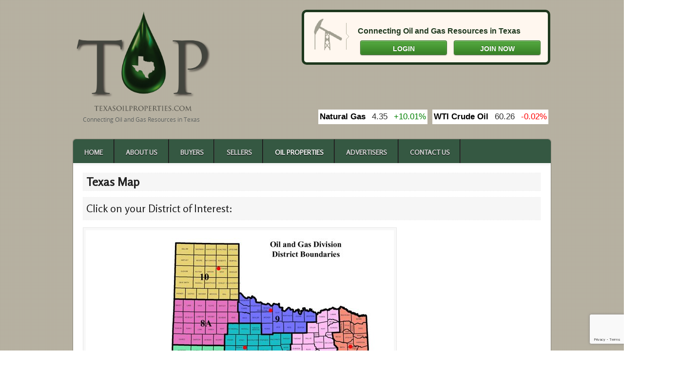

--- FILE ---
content_type: text/html; charset=UTF-8
request_url: https://www.texasoilproperties.com/texas-map/
body_size: 8653
content:
<!DOCTYPE html PUBLIC "-//W3C//DTD XHTML 1.0 Transitional//EN" "http://www.w3.org/TR/xhtml1/DTD/xhtml1-transitional.dtd">
<html xmlns="http://www.w3.org/1999/xhtml">
<head profile="http://gmpg.org/xfn/11">
<title>Texas Oil Properties - Texas Map of Oil Properties | TexasOilProperties.com</title>
<meta http-equiv="Content-Type" content="text/html; charset=UTF-8" />
<link rel="stylesheet" type="text/css" href="https://www.texasoilproperties.com/wp-content/themes/listings/style.css" media="screen" />
<link rel="stylesheet" type="text/css" href="https://www.texasoilproperties.com/wp-content/themes/listings/css/validationEngine_css.css"  rel="stylesheet" />
<link rel="alternate" type="application/rss+xml" title="RSS 2.0" href="https://www.texasoilproperties.com/feed/" />
<link rel="pingback" href="https://www.texasoilproperties.com/xmlrpc.php" />

<!-- All in One SEO Pack Pro 2.4.5 by Michael Torbert of Semper Fi Web Design[209,250] -->
<!-- Debug String: PEWGKHYCLFDSOIMVVMFASEQ7MPO -->
<meta name="description"  content="Click on your District of Interest:" />

<link rel="canonical" href="https://www.texasoilproperties.com/texas-map/" />
<!-- /all in one seo pack pro -->
<link rel='dns-prefetch' href='//www.google.com' />
<link rel='dns-prefetch' href='//s.w.org' />
<link rel='dns-prefetch' href='//fonts.googleapis.com' />
<link rel='dns-prefetch' href='//fonts.gstatic.com' />
<link rel='dns-prefetch' href='//ajax.googleapis.com' />
<link rel='dns-prefetch' href='//apis.google.com' />
<link rel='dns-prefetch' href='//google-analytics.com' />
<link rel='dns-prefetch' href='//www.google-analytics.com' />
<link rel='dns-prefetch' href='//ssl.google-analytics.com' />
<link rel='dns-prefetch' href='//youtube.com' />
<link rel='dns-prefetch' href='//s.gravatar.com' />
<link rel="alternate" type="application/rss+xml" title="TexasOilProperties.com &raquo; Texas Map Comments Feed" href="https://www.texasoilproperties.com/texas-map/feed/" />
<!-- This site uses the Google Analytics by MonsterInsights plugin v7.10.0 - Using Analytics tracking - https://www.monsterinsights.com/ -->
<script type="text/javascript" data-cfasync="false">
	var mi_version         = '7.10.0';
	var mi_track_user      = true;
	var mi_no_track_reason = '';
	
	var disableStr = 'ga-disable-UA-52822122-1';

	/* Function to detect opted out users */
	function __gaTrackerIsOptedOut() {
		return document.cookie.indexOf(disableStr + '=true') > -1;
	}

	/* Disable tracking if the opt-out cookie exists. */
	if ( __gaTrackerIsOptedOut() ) {
		window[disableStr] = true;
	}

	/* Opt-out function */
	function __gaTrackerOptout() {
	  document.cookie = disableStr + '=true; expires=Thu, 31 Dec 2099 23:59:59 UTC; path=/';
	  window[disableStr] = true;
	}
	
	if ( mi_track_user ) {
		(function(i,s,o,g,r,a,m){i['GoogleAnalyticsObject']=r;i[r]=i[r]||function(){
			(i[r].q=i[r].q||[]).push(arguments)},i[r].l=1*new Date();a=s.createElement(o),
			m=s.getElementsByTagName(o)[0];a.async=1;a.src=g;m.parentNode.insertBefore(a,m)
		})(window,document,'script','//www.google-analytics.com/analytics.js','__gaTracker');

		__gaTracker('create', 'UA-52822122-1', 'auto');
		__gaTracker('set', 'forceSSL', true);
		__gaTracker('send','pageview');
	} else {
		console.log( "" );
		(function() {
			/* https://developers.google.com/analytics/devguides/collection/analyticsjs/ */
			var noopfn = function() {
				return null;
			};
			var noopnullfn = function() {
				return null;
			};
			var Tracker = function() {
				return null;
			};
			var p = Tracker.prototype;
			p.get = noopfn;
			p.set = noopfn;
			p.send = noopfn;
			var __gaTracker = function() {
				var len = arguments.length;
				if ( len === 0 ) {
					return;
				}
				var f = arguments[len-1];
				if ( typeof f !== 'object' || f === null || typeof f.hitCallback !== 'function' ) {
					console.log( 'Not running function __gaTracker(' + arguments[0] + " ....) because you are not being tracked. " + mi_no_track_reason );
					return;
				}
				try {
					f.hitCallback();
				} catch (ex) {

				}
			};
			__gaTracker.create = function() {
				return new Tracker();
			};
			__gaTracker.getByName = noopnullfn;
			__gaTracker.getAll = function() {
				return [];
			};
			__gaTracker.remove = noopfn;
			window['__gaTracker'] = __gaTracker;
					})();
		}
</script>
<!-- / Google Analytics by MonsterInsights -->
		<script type="text/javascript">
			window._wpemojiSettings = {"baseUrl":"https:\/\/s.w.org\/images\/core\/emoji\/11\/72x72\/","ext":".png","svgUrl":"https:\/\/s.w.org\/images\/core\/emoji\/11\/svg\/","svgExt":".svg","source":{"concatemoji":"https:\/\/www.texasoilproperties.com\/wp-includes\/js\/wp-emoji-release.min.js?ver=2eb0e408a23605103f54a3d86d31de52"}};
			!function(e,a,t){var n,r,o,i=a.createElement("canvas"),p=i.getContext&&i.getContext("2d");function s(e,t){var a=String.fromCharCode;p.clearRect(0,0,i.width,i.height),p.fillText(a.apply(this,e),0,0);e=i.toDataURL();return p.clearRect(0,0,i.width,i.height),p.fillText(a.apply(this,t),0,0),e===i.toDataURL()}function c(e){var t=a.createElement("script");t.src=e,t.defer=t.type="text/javascript",a.getElementsByTagName("head")[0].appendChild(t)}for(o=Array("flag","emoji"),t.supports={everything:!0,everythingExceptFlag:!0},r=0;r<o.length;r++)t.supports[o[r]]=function(e){if(!p||!p.fillText)return!1;switch(p.textBaseline="top",p.font="600 32px Arial",e){case"flag":return s([55356,56826,55356,56819],[55356,56826,8203,55356,56819])?!1:!s([55356,57332,56128,56423,56128,56418,56128,56421,56128,56430,56128,56423,56128,56447],[55356,57332,8203,56128,56423,8203,56128,56418,8203,56128,56421,8203,56128,56430,8203,56128,56423,8203,56128,56447]);case"emoji":return!s([55358,56760,9792,65039],[55358,56760,8203,9792,65039])}return!1}(o[r]),t.supports.everything=t.supports.everything&&t.supports[o[r]],"flag"!==o[r]&&(t.supports.everythingExceptFlag=t.supports.everythingExceptFlag&&t.supports[o[r]]);t.supports.everythingExceptFlag=t.supports.everythingExceptFlag&&!t.supports.flag,t.DOMReady=!1,t.readyCallback=function(){t.DOMReady=!0},t.supports.everything||(n=function(){t.readyCallback()},a.addEventListener?(a.addEventListener("DOMContentLoaded",n,!1),e.addEventListener("load",n,!1)):(e.attachEvent("onload",n),a.attachEvent("onreadystatechange",function(){"complete"===a.readyState&&t.readyCallback()})),(n=t.source||{}).concatemoji?c(n.concatemoji):n.wpemoji&&n.twemoji&&(c(n.twemoji),c(n.wpemoji)))}(window,document,window._wpemojiSettings);
		</script>
		<style type="text/css">
img.wp-smiley,
img.emoji {
	display: inline !important;
	border: none !important;
	box-shadow: none !important;
	height: 1em !important;
	width: 1em !important;
	margin: 0 .07em !important;
	vertical-align: -0.1em !important;
	background: none !important;
	padding: 0 !important;
}
</style>
<link rel='stylesheet' id='dashicons-css'  href='https://www.texasoilproperties.com/wp-includes/css/dashicons.min.css?ver=2eb0e408a23605103f54a3d86d31de52' type='text/css' media='all' />
<link rel='stylesheet' id='thickbox-css'  href='https://www.texasoilproperties.com/wp-includes/js/thickbox/thickbox.css?ver=2eb0e408a23605103f54a3d86d31de52' type='text/css' media='all' />
<link rel='stylesheet' id='contact-form-7-css'  href='https://www.texasoilproperties.com/wp-content/plugins/contact-form-7/includes/css/styles.css?ver=5.1.1' type='text/css' media='all' />
<link rel='stylesheet' id='lb_modal_contact_form_custom_css-css'  href='https://www.texasoilproperties.com/wp-content/plugins/modal-contact-form/lb-modal-contact-form-custom.css?ver=2eb0e408a23605103f54a3d86d31de52' type='text/css' media='all' />
<link rel='stylesheet' id='newsletter-css'  href='https://www.texasoilproperties.com/wp-content/plugins/newsletter/style.css?ver=5.8.2' type='text/css' media='all' />
<link rel='stylesheet' id='wppb_stylesheet-css'  href='https://www.texasoilproperties.com/wp-content/plugins/profile-builder-pro/assets/css/front.end.css?ver=2eb0e408a23605103f54a3d86d31de52' type='text/css' media='all' />
<script type="text/javascript">
window.slideDeck2Version = "4.4.3";
window.slideDeck2Distribution = "pro";
</script>
<script type='text/javascript' src='https://www.texasoilproperties.com/wp-includes/js/jquery/jquery.js?ver=1.12.4'></script>
<script type='text/javascript' src='https://www.texasoilproperties.com/wp-includes/js/jquery/jquery-migrate.min.js?ver=1.4.1'></script>
<script type='text/javascript'>
/* <![CDATA[ */
var monsterinsights_frontend = {"js_events_tracking":"true","download_extensions":"doc,pdf,ppt,zip,xls,docx,pptx,xlsx","inbound_paths":"[]","home_url":"https:\/\/www.texasoilproperties.com","hash_tracking":"false"};
/* ]]> */
</script>
<script type='text/javascript' src='https://www.texasoilproperties.com/wp-content/plugins/google-analytics-for-wordpress/assets/js/frontend.min.js?ver=7.10.0'></script>
<script type='text/javascript' src='https://www.texasoilproperties.com/wp-includes/js/jquery/ui/core.min.js?ver=1.11.4'></script>
<script type='text/javascript' src='https://www.texasoilproperties.com/wp-includes/js/jquery/ui/widget.min.js?ver=1.11.4'></script>
<script type='text/javascript' src='https://www.texasoilproperties.com/wp-includes/js/jquery/ui/mouse.min.js?ver=1.11.4'></script>
<script type='text/javascript' src='https://www.texasoilproperties.com/wp-includes/js/jquery/ui/slider.min.js?ver=1.11.4'></script>
<script type='text/javascript' src='https://www.texasoilproperties.com/wp-includes/js/jquery/jquery.ui.touch-punch.js?ver=0.2.2'></script>
<script type='text/javascript' src='https://www.texasoilproperties.com/wp-content/plugins/modal-contact-form/js/lb-modal-contact-form.js?ver=1.7'></script>
<script type='text/javascript' src='https://www.texasoilproperties.com/wp-content/themes/listings/includes/js/superfish.js?ver=2eb0e408a23605103f54a3d86d31de52'></script>
<script type='text/javascript' src='https://www.texasoilproperties.com/wp-content/themes/listings/includes/js/slides.min.jquery.js?ver=2eb0e408a23605103f54a3d86d31de52'></script>
<script type='text/javascript' src='https://www.texasoilproperties.com/wp-content/themes/listings/includes/js/general.js?ver=2eb0e408a23605103f54a3d86d31de52'></script>
<script type='text/javascript' src='https://www.texasoilproperties.com/wp-content/themes/listings/includes/js/jquery.autocomplete.js?ver=2eb0e408a23605103f54a3d86d31de52'></script>
<script type='text/javascript' src='https://www.texasoilproperties.com/wp-content/themes/listings/includes/js/jquery.jcarousel.min.js?ver=2eb0e408a23605103f54a3d86d31de52'></script>
<link rel='https://api.w.org/' href='https://www.texasoilproperties.com/wp-json/' />
<link rel="EditURI" type="application/rsd+xml" title="RSD" href="https://www.texasoilproperties.com/xmlrpc.php?rsd" />
<link rel="wlwmanifest" type="application/wlwmanifest+xml" href="https://www.texasoilproperties.com/wp-includes/wlwmanifest.xml" /> 

<link rel='shortlink' href='https://www.texasoilproperties.com/?p=404' />
<link rel="alternate" type="application/json+oembed" href="https://www.texasoilproperties.com/wp-json/oembed/1.0/embed?url=https%3A%2F%2Fwww.texasoilproperties.com%2Ftexas-map%2F" />
<link rel="alternate" type="text/xml+oembed" href="https://www.texasoilproperties.com/wp-json/oembed/1.0/embed?url=https%3A%2F%2Fwww.texasoilproperties.com%2Ftexas-map%2F&#038;format=xml" />
            <style type="text/css">
				ul.legalfooter li{
					list-style:none;
					float:left;
					padding-right:20px;
				}
				.accept{
					display:none;
					border: 1px solid #000;
					background:#000;
					color:#fff;
					border-radius:3px;
					-moz-border-radius:3px;
					-webkit-border-radius:3px;
					padding:5px;
				} 
			</style>
            	<script type="text/javascript">
		var dateFormatVar = "mm/dd/yy";
	</script>
<script type="text/javascript">
(function(url){
	if(/(?:Chrome\/26\.0\.1410\.63 Safari\/537\.31|WordfenceTestMonBot)/.test(navigator.userAgent)){ return; }
	var addEvent = function(evt, handler) {
		if (window.addEventListener) {
			document.addEventListener(evt, handler, false);
		} else if (window.attachEvent) {
			document.attachEvent('on' + evt, handler);
		}
	};
	var removeEvent = function(evt, handler) {
		if (window.removeEventListener) {
			document.removeEventListener(evt, handler, false);
		} else if (window.detachEvent) {
			document.detachEvent('on' + evt, handler);
		}
	};
	var evts = 'contextmenu dblclick drag dragend dragenter dragleave dragover dragstart drop keydown keypress keyup mousedown mousemove mouseout mouseover mouseup mousewheel scroll'.split(' ');
	var logHuman = function() {
		if (window.wfLogHumanRan) { return; }
		window.wfLogHumanRan = true;
		var wfscr = document.createElement('script');
		wfscr.type = 'text/javascript';
		wfscr.async = true;
		wfscr.src = url + '&r=' + Math.random();
		(document.getElementsByTagName('head')[0]||document.getElementsByTagName('body')[0]).appendChild(wfscr);
		for (var i = 0; i < evts.length; i++) {
			removeEvent(evts[i], logHuman);
		}
	};
	for (var i = 0; i < evts.length; i++) {
		addEvent(evts[i], logHuman);
	}
})('//www.texasoilproperties.com/?wordfence_lh=1&hid=BEC341E2037600AFBDEA412847F07BE4');
</script>
<!-- Theme version -->
<meta name="generator" content="TexasOilProperties " />
<meta name="generator" content="WooFramework 6.2.0" />

    <link rel="stylesheet" href="https://www.texasoilproperties.com/wp-includes/js/thickbox/thickbox.css" type="text/css" media="screen" />

    <script type="text/javascript">

    	var tb_pathToImage = "https://www.texasoilproperties.com/wp-includes/js/thickbox/loadingAnimation.gif";

    	var tb_closeImage = "https://www.texasoilproperties.com/wp-includes/js/thickbox/tb-close.png"

    </script>

    	
<!--[if IE 6]>
<script type="text/javascript" src="https://www.texasoilproperties.com/wp-content/themes/listings/includes/js/pngfix.js"></script>
<script type="text/javascript" src="https://www.texasoilproperties.com/wp-content/themes/listings/includes/js/menu.js"></script>
<link rel="stylesheet" type="text/css" media="all" href="https://www.texasoilproperties.com/wp-content/themes/listings/css/ie6.css" />
<![endif]-->	

<!--[if IE 7]>
<link rel="stylesheet" type="text/css" media="all" href="https://www.texasoilproperties.com/wp-content/themes/listings/css/ie7.css" />
<![endif]-->

<!--[if IE 8]>
<link rel="stylesheet" type="text/css" media="all" href="https://www.texasoilproperties.com/wp-content/themes/listings/css/ie8.css" />
<![endif]-->
	<link rel="icon" href="https://www.texasoilproperties.com/wp-content/uploads/2017/05/cropped-top_logo_transparent-32x32.png" sizes="32x32" />
<link rel="icon" href="https://www.texasoilproperties.com/wp-content/uploads/2017/05/cropped-top_logo_transparent-192x192.png" sizes="192x192" />
<link rel="apple-touch-icon-precomposed" href="https://www.texasoilproperties.com/wp-content/uploads/2017/05/cropped-top_logo_transparent-180x180.png" />
<meta name="msapplication-TileImage" content="https://www.texasoilproperties.com/wp-content/uploads/2017/05/cropped-top_logo_transparent-270x270.png" />
<!-- Woo Custom Styling -->
<style type="text/css">
a.button, a.comment-reply-link, #commentform #submit {background:#88241d;border-color:#88241d}
a.button:hover, a.button.hover, a.button.active, a.comment-reply-link:hover, #commentform #submit:hover {background:#88241d;opacity:0.9;}
</style>

<!-- Google Webfonts -->
<link href="https://fonts.googleapis.com/css?family=Droid+Sans%3Aregular%2C%3A700%7CDroid+Serif%3Aregular%2C%3Aitalic%2C%3A700%2C%3A700italic%7CRosario%3Aregular%2C%3Aitalic%2C%3A700%2C%3A700italic" rel="stylesheet" type="text/css" />
<!-- Woo Custom Typography -->
<style type="text/css">
h1, h2, h3, h4, h5, h6, .widget h3, .post .title, .archive_header { font-family: 'Rosario', arial, sans-serif; }
</style>


<!-- Alt Stylesheet -->
<link href="https://www.texasoilproperties.com/wp-content/themes/listings/styles/default.css" rel="stylesheet" type="text/css" />
<!-- Options Panel Custom CSS -->
<style type="text/css">
a.button, a.comment-reply-link, #commentform #submit, input.button {
border: 1px solid #88241d;
border-bottom-color: #88241d;
background: -webkit-gradient(
 linear,
 left top,
 left bottom,
 color-stop(.2, #88241d),
 color-stop(1, #88241d)
 );
}
#navigation {
background: #1e371e url(images/nav-bg.png) repeat-x bottom;
}
</style>


<!-- Woo Shortcodes CSS -->
<link href="https://www.texasoilproperties.com/wp-content/themes/listings/functions/css/shortcodes.css" rel="stylesheet" type="text/css" />

<!-- Custom Stylesheet -->
<link href="https://www.texasoilproperties.com/wp-content/themes/listings/custom.css" rel="stylesheet" type="text/css" />
<div style="display: none; " >
    <div class="menu-buyers-container"><ul id="menu-buyers" class="nav fl"><li id="menu-item-1392" class="menu-item menu-item-type-custom menu-item-object-custom menu-item-home menu-item-1392"><a href="https://www.texasoilproperties.com">Home</a></li>
<li id="menu-item-1307" class="menu-item menu-item-type-post_type menu-item-object-page current-menu-item page_item page-item-404 current_page_item menu-item-1307"><a href="https://www.texasoilproperties.com/texas-map/">Oil Properties</a></li>
</ul></div><br>
    <div class="menu-sellers-container"><ul id="menu-sellers" class="nav fl"><li id="menu-item-1391" class="menu-item menu-item-type-custom menu-item-object-custom menu-item-home menu-item-1391"><a href="https://www.texasoilproperties.com">Home</a></li>
<li id="menu-item-1321" class="menu-item menu-item-type-post_type menu-item-object-page current-menu-item page_item page-item-404 current_page_item menu-item-1321"><a href="https://www.texasoilproperties.com/texas-map/">Oil Properties</a></li>
</ul></div><br>
    <div class="menu-combined-container"><ul id="menu-combined" class="nav fl"><li id="menu-item-1393" class="menu-item menu-item-type-custom menu-item-object-custom menu-item-home menu-item-1393"><a href="https://www.texasoilproperties.com">Home</a></li>
<li id="menu-item-1309" class="menu-item menu-item-type-post_type menu-item-object-page current-menu-item page_item page-item-404 current_page_item menu-item-1309"><a href="https://www.texasoilproperties.com/texas-map/">Oil Properties</a></li>
</ul></div><br>
</div>
<script type="text/javascript" src="https://maps.google.com/maps/api/js?sensor=false"></script>
</head>
<body class="page-template page-template-template-fullwidth page-template-template-fullwidth-php page page-id-404 chrome alt-style-default">
<!--<style>
#menu-item-424 ul{
	display: none !important;
	height: 0px !important;
	overflow: hidden;
}
#menu-item-424 .sf-sub-indicator {
	display: none !important;
}
</style>-->
<div id="wrapper">
<div id="header" class="col-full">
<div id="logo">
<a href="https://www.texasoilproperties.com" title="Connecting Oil and Gas Resources in Texas">
<img src="https://www.texasoilproperties.com/wp-content/uploads/2017/05/top_logo_transparent.png" alt="TexasOilProperties.com" style="width:200;height:237px" />
</a>     
                    <span class="site-title"><a href="https://www.texasoilproperties.com">TexasOilProperties.com</a></span>
                    <div style="margin-left:20px;margin-top:-20px;color:#5E6261">Connecting Oil and Gas Resources in Texas</div>
		</div><!-- /#logo -->
	     <div class="header_right" >

         	<div class="header_desc" >

            	Connecting Oil and Gas Resources in Texas
            </div>

         	                <a href="https://www.texasoilproperties.com/login/" class="header_button">Login</a>
                <a href="https://www.texasoilproperties.com/register/" class="header_button right" >Join Now </a>
                     </div>  
		<div class="clr" > </div>
		<div class="header_oil_price" >
        	<aside id="text-3" class="widget widget_text">			<div class="textwidget"><script type="text/javascript" src="https://www.oil-price.net/TABLE3/gen.php?lang=en">
</script>
<script type="text/javascript" src="https://www.oil-price.net/widgets/natural_gas_text/gen.php?lang=en">
</script>
</div>
		</aside>        </div>
		<div class="clr" > </div>
		<div class="header_social" >
        	        </div>

		
	</div><!-- /#header -->


<style>

    .notice1{ display: none; }

</style>


<div id="container" class="col-full">
   <div id="navigation" class="col-full" >

        <div class="menu-main-menu-container"><ul id="menu-main-menu" class="nav fl"><li id="menu-item-19" class="menu-item menu-item-type-custom menu-item-object-custom menu-item-home menu-item-19"><a href="https://www.texasoilproperties.com/">Home</a></li>
<li id="menu-item-46" class="menu-item menu-item-type-post_type menu-item-object-page menu-item-46"><a href="https://www.texasoilproperties.com/about-us/">About Us</a></li>
<li id="menu-item-140" class="menu-item menu-item-type-post_type menu-item-object-page menu-item-140"><a href="https://www.texasoilproperties.com/buyers/">Buyers</a></li>
<li id="menu-item-139" class="menu-item menu-item-type-post_type menu-item-object-page menu-item-139"><a href="https://www.texasoilproperties.com/sellers/">Sellers</a></li>
<li id="menu-item-1376" class="menu-item menu-item-type-post_type menu-item-object-page current-menu-item page_item page-item-404 current_page_item menu-item-1376"><a href="https://www.texasoilproperties.com/texas-map/">Oil Properties</a></li>
<li id="menu-item-2325" class="menu-item menu-item-type-post_type menu-item-object-page menu-item-2325"><a href="https://www.texasoilproperties.com/advertisers/">Advertisers</a></li>
<li id="menu-item-133" class="menu-item menu-item-type-post_type menu-item-object-page menu-item-133"><a href="https://www.texasoilproperties.com/contact-us/">Contact Us</a></li>
</ul></div>
    </div>



	<div id="navigation" class="col-full" style="display: none;" >



		test1-bool(true)
test2-bool(true)
test3-bool(false)
test4-bool(false)
test5bool(false)



        <ul id="main-nav" class="nav fl" >



			
	            	            <li class="page_item"><a href="https://www.texasoilproperties.com">Home</a></li>
	            


        </ul><!-- /#nav -->



        
	</div><!-- /#navigation -->





       
       

    <div id="content" class="page col-full">

		<div id="main" class="fullwidth">

            
			
            
            
                                                                        

                <div class="post">



                    <h1 class="title cufon">Texas Map</h1>

                    

                    <div class="entry">

	                	<h2>Click on your District of Interest:</h2>
<p><img class="alignnone size-full wp-image-264" alt="Texas Oil and Gas District Boundaries" src="https://www.texasoilproperties.com/wp-content/uploads/2013/08/districts_colorsm.jpg" usemap="#NotNamed" width="632" height="712" srcset="https://www.texasoilproperties.com/wp-content/uploads/2013/08/districts_colorsm.jpg 632w, https://www.texasoilproperties.com/wp-content/uploads/2013/08/districts_colorsm-266x300.jpg 266w" sizes="(max-width: 632px) 100vw, 632px" /></p>
<map name="NotNamed">
<area title="District 10" onmouseover="window.status='District 10'; return true" onmouseout="window.status=''; return true" alt="District 10" coords="182,25,315,141" shape="rect" href="properties/?dist=10" />
<area title="District 8A" onmouseover="window.status='District 8A'; return true" onmouseout="window.status=''; return true" alt="District 8A" coords="182,143,181,232,282,234,281,210,287,210,288,187,311,188,310,170,307,168,308,145,182,142" shape="poly" href="properties/?dist=8A" />
<area title="District 9" onmouseover="window.status='District 9'; return true" onmouseout="window.status=''; return true" alt="District 9" coords="316,133,317,186,361,187,363,210,382,210,389,207,449,207,450,184,470,184,470,175,461,166,448,166,429,168,410,163,390,154,377,154,340,140,316,132,316,132" shape="poly" href="properties/?dist=9" />
<area title="District 5" onmouseover="window.status='District 5'; return true" onmouseout="window.status=''; return true" alt="District 5" coords="477,175,474,190,456,192,457,213,424,213,426,231,424,240,422,253,409,264,417,277,434,299,449,311,456,304,472,325,477,314,488,306,502,303,505,294,502,281,487,262,512,253,512,242,506,234,503,209,517,207,516,162,502,160,487,164,475,173" shape="poly" href="properties/?dist=5" />
<area title="District 6" onmouseover="window.status='District 6'; return true" onmouseout="window.status=''; return true" alt="District 6" coords="525,160,522,165,525,211,510,214,514,235,520,238,520,257,497,264,501,272,510,281,512,295,507,305,513,311,539,288,549,300,565,305,588,297,601,295,581,256,574,175,561,176,522,159" shape="poly" href="properties/?dist=6" />
<area title="District 7B" onmouseover="window.status='District 7B'; return true" onmouseout="window.status=''; return true" alt="District 7B" coords="294,195,293,214,287,220,287,256,328,256,330,284,338,288,346,288,361,290,374,294,357,294,359,317,381,317,381,312,404,311,424,295,400,261,415,251,420,218,417,213,387,215,357,216,357,193,292,194" shape="poly" href="properties/?dist=7B" />
<area title="District 8" onmouseover="window.status='District 8'; return true" onmouseout="window.status=''; return true" alt="District 8" coords="19,258,20,265,42,287,75,322,93,335,102,353,104,372,115,391,168,420,192,383,206,375,194,364,194,349,203,349,203,331,229,329,225,320,205,311,207,278,259,279,260,283,272,284,272,255,279,257,280,240,179,238,178,263,17,257" shape="poly" href="properties/?dist=8" />
<area title="District 7C" onmouseover="window.status='District 7C'; return true" onmouseout="window.status=''; return true" alt="District 7C" coords="213,373,202,363,202,357,212,341,238,334,238,334,233,320,224,313,214,309,212,284,275,290,275,290,282,290,280,262,324,262,324,289,339,298,349,300,352,300,350,317,333,319,333,341,342,351,342,355,232,350,231,377,221,376" shape="poly" href="properties/?dist=7C" />
<area title="District 1" onmouseover="window.status='District 1'; return true" onmouseout="window.status=''; return true" alt="District 1" coords="237,355,237,377,255,391,290,428,305,461,345,462,344,469,389,469,388,438,397,425,418,404,425,409,438,395,442,385,434,379,443,363,443,352,430,348,463,328,457,319,454,314,445,317,432,304,424,307,410,317,387,319,383,324,342,324,341,343,346,344,346,358,234,356" shape="poly" href="properties/?dist=1" />
<area title="District 3" onmouseover="window.status='District 3'; return true" onmouseout="window.status=''; return true" alt="District 3" coords="446,348,451,359,443,377,450,386,462,386,476,399,473,408,487,419,487,444,526,425,561,397,592,379,603,303,590,303,567,313,538,298,538,298,519,317,501,311,496,309,477,324,444,347,453,364" shape="poly" href="properties/?dist=3" />
<area title="District 2" onmouseover="window.status='District 2'; return true" onmouseout="window.status=''; return true" alt="District 2" coords="396,467,394,444,408,432,404,428,427,414,427,414,445,392,445,392,460,390,460,390,469,401,465,406,483,422,480,450,465,463,463,453,448,456,443,462,412,462,397,468" shape="poly" href="properties/?dist=2" />
<area title="District 4" onmouseover="window.status='District 4'; return true" onmouseout="window.status=''; return true" alt="District 4" coords="313,466,329,489,338,495,339,512,342,524,359,555,383,564,403,574,431,575,435,582,445,576,451,578,436,531,436,505,460,467,456,459,446,469,428,469,413,469,352,473,340,474,337,465,312,466" shape="poly" href="properties/?dist=4" /> </map>

	               	</div><!-- /.entry -->



					


                </div><!-- /.post -->

                                                    

			  

        

		</div><!-- /#main -->

		

    </div><!-- /#content -->

		


	
</div><!-- /#container -->   
    
	<div id="footer" class="col-full">
	
		<div id="copyright" class="col-left">
					<p>&copy; 2026 TexasOilProperties.com. All Rights Reserved.</p>
				</div>
		
		<div id="credit" class="col-right">
        <p></p>		<div class="menu-footer-menu-container"><ul id="menu-footer-menu" class="menu"><li id="menu-item-147" class="menu-item menu-item-type-post_type menu-item-object-page menu-item-147"><a href="https://www.texasoilproperties.com/terms-of-use/">Terms of Use</a></li>
</ul></div>		</div>
		
	</div><!-- /#footer  -->

</div><!-- /#wrapper -->
		<script type="text/javascript">
			jQuery(document).ready(function($){
				$('#wp-admin-bar-membershipuselevel').find('a').click(function(e){
					e.preventDefault();

					var $this = $(this);

					$('#wp-admin-bar-membershipuselevel').removeClass('hover').find('> div').filter(':first-child').html('Switching...');

					$.get($this.attr('href')).done(function(data){
						window.location.href = window.location.href;
					});
				});
			});
		</script>
		<script type='text/javascript'>
/* <![CDATA[ */
var thickboxL10n = {"next":"Next >","prev":"< Prev","image":"Image","of":"of","close":"Close","noiframes":"This feature requires inline frames. You have iframes disabled or your browser does not support them.","loadingAnimation":"https:\/\/www.texasoilproperties.com\/wp-includes\/js\/thickbox\/loadingAnimation.gif"};
/* ]]> */
</script>
<script type='text/javascript' src='https://www.texasoilproperties.com/wp-includes/js/thickbox/thickbox.js?ver=3.1-20121105'></script>
<script type='text/javascript' src='https://www.texasoilproperties.com/wp-includes/js/comment-reply.min.js?ver=2eb0e408a23605103f54a3d86d31de52'></script>
<script type='text/javascript'>
/* <![CDATA[ */
var wpcf7 = {"apiSettings":{"root":"https:\/\/www.texasoilproperties.com\/wp-json\/contact-form-7\/v1","namespace":"contact-form-7\/v1"},"cached":"1"};
/* ]]> */
</script>
<script type='text/javascript' src='https://www.texasoilproperties.com/wp-content/plugins/contact-form-7/includes/js/scripts.js?ver=5.1.1'></script>
<script type='text/javascript' src='https://www.google.com/recaptcha/api.js?render=6LfpEqAUAAAAAFD8OpdwDT3tEDhZQ8BfpS5ayqpv&#038;ver=3.0'></script>
<script type='text/javascript'>
/* <![CDATA[ */
var newsletter = {"messages":{"email_error":"The email is not correct","name_error":"The name is not correct","surname_error":"The last name is not correct","privacy_error":"You must accept the privacy statement"},"profile_max":"20"};
/* ]]> */
</script>
<script type='text/javascript' src='https://www.texasoilproperties.com/wp-content/plugins/newsletter/subscription/validate.js?ver=5.8.2'></script>
<script type='text/javascript' src='https://www.texasoilproperties.com/wp-content/plugins/slidedeck3-personal/js/jail.js?ver=4.4.3'></script>
<script type='text/javascript' src='https://www.texasoilproperties.com/wp-includes/js/wp-embed.min.js?ver=2eb0e408a23605103f54a3d86d31de52'></script>
<script type="text/javascript">
var slideDeck2URLPath = "https://www.texasoilproperties.com/wp-content/plugins/slidedeck3-personal";
var slideDeck2iframeByDefault = true;
</script>
<script type="text/javascript">
( function( grecaptcha, sitekey ) {

	var wpcf7recaptcha = {
		execute: function() {
			grecaptcha.execute(
				sitekey,
				{ action: 'homepage' }
			).then( function( token ) {
				var forms = document.getElementsByTagName( 'form' );

				for ( var i = 0; i < forms.length; i++ ) {
					var fields = forms[ i ].getElementsByTagName( 'input' );

					for ( var j = 0; j < fields.length; j++ ) {
						var field = fields[ j ];

						if ( 'g-recaptcha-response' === field.getAttribute( 'name' ) ) {
							field.setAttribute( 'value', token );
							break;
						}
					}
				}
			} );
		}
	};

	grecaptcha.ready( wpcf7recaptcha.execute );

	document.addEventListener( 'wpcf7submit', wpcf7recaptcha.execute, false );

} )( grecaptcha, '6LfpEqAUAAAAAFD8OpdwDT3tEDhZQ8BfpS5ayqpv' );
</script>

<script defer src="https://static.cloudflareinsights.com/beacon.min.js/vcd15cbe7772f49c399c6a5babf22c1241717689176015" integrity="sha512-ZpsOmlRQV6y907TI0dKBHq9Md29nnaEIPlkf84rnaERnq6zvWvPUqr2ft8M1aS28oN72PdrCzSjY4U6VaAw1EQ==" data-cf-beacon='{"version":"2024.11.0","token":"8b3d478139ba4767ab8414bb86f97581","r":1,"server_timing":{"name":{"cfCacheStatus":true,"cfEdge":true,"cfExtPri":true,"cfL4":true,"cfOrigin":true,"cfSpeedBrain":true},"location_startswith":null}}' crossorigin="anonymous"></script>
</body>
</html>

--- FILE ---
content_type: text/html; charset=UTF-8
request_url: https://www.oil-price.net/TABLE3/gen.php?lang=en
body_size: 477
content:
document.writeln('<table summary=\"Crude oil price (c) http://oil-price.net\" cellspacing=\"5\" cellpadding=5 border=\"0\" style=\"font-family: Lucida Sans Unicode, Lucida Grande, Sans-Serif; font-size: 12px ; margin: 5px;  border-collapse: collapse; text-align: left; border-color: #FFFFFF; border-width: 0px 0px 0px 0px;\">');
document.writeln('<tr valign=bottom>');
document.writeln('<td style=\"font-weight: bold; white-space: nowrap; padding-right:10px;\">');
document.writeln('<a href=\"http://oil-price.net/dashboard.php?lang=en#TABLE3\" style=\"text-decoration:none\">WTI Crude Oil<\/a>');
document.writeln('<\/td><td style=\"white-space: nowrap; padding-right:10px;\">');
document.writeln('60.26');
document.writeln('<\/td><td style=\"white-space: nowrap;\">');
document.writeln('<font color=\"red\">-0.02%<\/font>');
document.writeln('<\/td><\/tr><\/table>');



--- FILE ---
content_type: text/html; charset=UTF-8
request_url: https://www.oil-price.net/widgets/natural_gas_text/gen.php?lang=en
body_size: 488
content:
document.writeln('<table summary=\"Crude oil price (c) http://oil-price.net\" cellspacing=\"5\" cellpadding=5 border=\"0\" style=\"font-family: Lucida Sans Unicode, Lucida Grande, Sans-Serif; font-size: 12px ; margin: 5px;  border-collapse: collapse; text-align: left; border-color: #FFFFFF; border-width: 0px 0px 0px 0px;\">');
document.writeln('<tr valign=bottom>');
document.writeln('<td style=\"font-weight: bold; white-space: nowrap; padding-right:10px;\">');
document.writeln('<a href=\"http://oil-price.net/dashboard.php?lang=en#NATURAL_GAS_TEXT\" style=\"text-decoration:none\">Natural Gas<\/a>');
document.writeln('<\/td><td style=\"white-space: nowrap; padding-right:10px;\">');
document.writeln('4.35');
document.writeln('<\/td><td style=\"white-space: nowrap;\">');
document.writeln('<font color=\"green\">+10.01%<\/font>');
document.writeln('<\/td><\/tr><\/table>');



--- FILE ---
content_type: text/html; charset=utf-8
request_url: https://www.google.com/recaptcha/api2/anchor?ar=1&k=6LfpEqAUAAAAAFD8OpdwDT3tEDhZQ8BfpS5ayqpv&co=aHR0cHM6Ly93d3cudGV4YXNvaWxwcm9wZXJ0aWVzLmNvbTo0NDM.&hl=en&v=N67nZn4AqZkNcbeMu4prBgzg&size=invisible&anchor-ms=20000&execute-ms=30000&cb=5jopdh3sg7d6
body_size: 48744
content:
<!DOCTYPE HTML><html dir="ltr" lang="en"><head><meta http-equiv="Content-Type" content="text/html; charset=UTF-8">
<meta http-equiv="X-UA-Compatible" content="IE=edge">
<title>reCAPTCHA</title>
<style type="text/css">
/* cyrillic-ext */
@font-face {
  font-family: 'Roboto';
  font-style: normal;
  font-weight: 400;
  font-stretch: 100%;
  src: url(//fonts.gstatic.com/s/roboto/v48/KFO7CnqEu92Fr1ME7kSn66aGLdTylUAMa3GUBHMdazTgWw.woff2) format('woff2');
  unicode-range: U+0460-052F, U+1C80-1C8A, U+20B4, U+2DE0-2DFF, U+A640-A69F, U+FE2E-FE2F;
}
/* cyrillic */
@font-face {
  font-family: 'Roboto';
  font-style: normal;
  font-weight: 400;
  font-stretch: 100%;
  src: url(//fonts.gstatic.com/s/roboto/v48/KFO7CnqEu92Fr1ME7kSn66aGLdTylUAMa3iUBHMdazTgWw.woff2) format('woff2');
  unicode-range: U+0301, U+0400-045F, U+0490-0491, U+04B0-04B1, U+2116;
}
/* greek-ext */
@font-face {
  font-family: 'Roboto';
  font-style: normal;
  font-weight: 400;
  font-stretch: 100%;
  src: url(//fonts.gstatic.com/s/roboto/v48/KFO7CnqEu92Fr1ME7kSn66aGLdTylUAMa3CUBHMdazTgWw.woff2) format('woff2');
  unicode-range: U+1F00-1FFF;
}
/* greek */
@font-face {
  font-family: 'Roboto';
  font-style: normal;
  font-weight: 400;
  font-stretch: 100%;
  src: url(//fonts.gstatic.com/s/roboto/v48/KFO7CnqEu92Fr1ME7kSn66aGLdTylUAMa3-UBHMdazTgWw.woff2) format('woff2');
  unicode-range: U+0370-0377, U+037A-037F, U+0384-038A, U+038C, U+038E-03A1, U+03A3-03FF;
}
/* math */
@font-face {
  font-family: 'Roboto';
  font-style: normal;
  font-weight: 400;
  font-stretch: 100%;
  src: url(//fonts.gstatic.com/s/roboto/v48/KFO7CnqEu92Fr1ME7kSn66aGLdTylUAMawCUBHMdazTgWw.woff2) format('woff2');
  unicode-range: U+0302-0303, U+0305, U+0307-0308, U+0310, U+0312, U+0315, U+031A, U+0326-0327, U+032C, U+032F-0330, U+0332-0333, U+0338, U+033A, U+0346, U+034D, U+0391-03A1, U+03A3-03A9, U+03B1-03C9, U+03D1, U+03D5-03D6, U+03F0-03F1, U+03F4-03F5, U+2016-2017, U+2034-2038, U+203C, U+2040, U+2043, U+2047, U+2050, U+2057, U+205F, U+2070-2071, U+2074-208E, U+2090-209C, U+20D0-20DC, U+20E1, U+20E5-20EF, U+2100-2112, U+2114-2115, U+2117-2121, U+2123-214F, U+2190, U+2192, U+2194-21AE, U+21B0-21E5, U+21F1-21F2, U+21F4-2211, U+2213-2214, U+2216-22FF, U+2308-230B, U+2310, U+2319, U+231C-2321, U+2336-237A, U+237C, U+2395, U+239B-23B7, U+23D0, U+23DC-23E1, U+2474-2475, U+25AF, U+25B3, U+25B7, U+25BD, U+25C1, U+25CA, U+25CC, U+25FB, U+266D-266F, U+27C0-27FF, U+2900-2AFF, U+2B0E-2B11, U+2B30-2B4C, U+2BFE, U+3030, U+FF5B, U+FF5D, U+1D400-1D7FF, U+1EE00-1EEFF;
}
/* symbols */
@font-face {
  font-family: 'Roboto';
  font-style: normal;
  font-weight: 400;
  font-stretch: 100%;
  src: url(//fonts.gstatic.com/s/roboto/v48/KFO7CnqEu92Fr1ME7kSn66aGLdTylUAMaxKUBHMdazTgWw.woff2) format('woff2');
  unicode-range: U+0001-000C, U+000E-001F, U+007F-009F, U+20DD-20E0, U+20E2-20E4, U+2150-218F, U+2190, U+2192, U+2194-2199, U+21AF, U+21E6-21F0, U+21F3, U+2218-2219, U+2299, U+22C4-22C6, U+2300-243F, U+2440-244A, U+2460-24FF, U+25A0-27BF, U+2800-28FF, U+2921-2922, U+2981, U+29BF, U+29EB, U+2B00-2BFF, U+4DC0-4DFF, U+FFF9-FFFB, U+10140-1018E, U+10190-1019C, U+101A0, U+101D0-101FD, U+102E0-102FB, U+10E60-10E7E, U+1D2C0-1D2D3, U+1D2E0-1D37F, U+1F000-1F0FF, U+1F100-1F1AD, U+1F1E6-1F1FF, U+1F30D-1F30F, U+1F315, U+1F31C, U+1F31E, U+1F320-1F32C, U+1F336, U+1F378, U+1F37D, U+1F382, U+1F393-1F39F, U+1F3A7-1F3A8, U+1F3AC-1F3AF, U+1F3C2, U+1F3C4-1F3C6, U+1F3CA-1F3CE, U+1F3D4-1F3E0, U+1F3ED, U+1F3F1-1F3F3, U+1F3F5-1F3F7, U+1F408, U+1F415, U+1F41F, U+1F426, U+1F43F, U+1F441-1F442, U+1F444, U+1F446-1F449, U+1F44C-1F44E, U+1F453, U+1F46A, U+1F47D, U+1F4A3, U+1F4B0, U+1F4B3, U+1F4B9, U+1F4BB, U+1F4BF, U+1F4C8-1F4CB, U+1F4D6, U+1F4DA, U+1F4DF, U+1F4E3-1F4E6, U+1F4EA-1F4ED, U+1F4F7, U+1F4F9-1F4FB, U+1F4FD-1F4FE, U+1F503, U+1F507-1F50B, U+1F50D, U+1F512-1F513, U+1F53E-1F54A, U+1F54F-1F5FA, U+1F610, U+1F650-1F67F, U+1F687, U+1F68D, U+1F691, U+1F694, U+1F698, U+1F6AD, U+1F6B2, U+1F6B9-1F6BA, U+1F6BC, U+1F6C6-1F6CF, U+1F6D3-1F6D7, U+1F6E0-1F6EA, U+1F6F0-1F6F3, U+1F6F7-1F6FC, U+1F700-1F7FF, U+1F800-1F80B, U+1F810-1F847, U+1F850-1F859, U+1F860-1F887, U+1F890-1F8AD, U+1F8B0-1F8BB, U+1F8C0-1F8C1, U+1F900-1F90B, U+1F93B, U+1F946, U+1F984, U+1F996, U+1F9E9, U+1FA00-1FA6F, U+1FA70-1FA7C, U+1FA80-1FA89, U+1FA8F-1FAC6, U+1FACE-1FADC, U+1FADF-1FAE9, U+1FAF0-1FAF8, U+1FB00-1FBFF;
}
/* vietnamese */
@font-face {
  font-family: 'Roboto';
  font-style: normal;
  font-weight: 400;
  font-stretch: 100%;
  src: url(//fonts.gstatic.com/s/roboto/v48/KFO7CnqEu92Fr1ME7kSn66aGLdTylUAMa3OUBHMdazTgWw.woff2) format('woff2');
  unicode-range: U+0102-0103, U+0110-0111, U+0128-0129, U+0168-0169, U+01A0-01A1, U+01AF-01B0, U+0300-0301, U+0303-0304, U+0308-0309, U+0323, U+0329, U+1EA0-1EF9, U+20AB;
}
/* latin-ext */
@font-face {
  font-family: 'Roboto';
  font-style: normal;
  font-weight: 400;
  font-stretch: 100%;
  src: url(//fonts.gstatic.com/s/roboto/v48/KFO7CnqEu92Fr1ME7kSn66aGLdTylUAMa3KUBHMdazTgWw.woff2) format('woff2');
  unicode-range: U+0100-02BA, U+02BD-02C5, U+02C7-02CC, U+02CE-02D7, U+02DD-02FF, U+0304, U+0308, U+0329, U+1D00-1DBF, U+1E00-1E9F, U+1EF2-1EFF, U+2020, U+20A0-20AB, U+20AD-20C0, U+2113, U+2C60-2C7F, U+A720-A7FF;
}
/* latin */
@font-face {
  font-family: 'Roboto';
  font-style: normal;
  font-weight: 400;
  font-stretch: 100%;
  src: url(//fonts.gstatic.com/s/roboto/v48/KFO7CnqEu92Fr1ME7kSn66aGLdTylUAMa3yUBHMdazQ.woff2) format('woff2');
  unicode-range: U+0000-00FF, U+0131, U+0152-0153, U+02BB-02BC, U+02C6, U+02DA, U+02DC, U+0304, U+0308, U+0329, U+2000-206F, U+20AC, U+2122, U+2191, U+2193, U+2212, U+2215, U+FEFF, U+FFFD;
}
/* cyrillic-ext */
@font-face {
  font-family: 'Roboto';
  font-style: normal;
  font-weight: 500;
  font-stretch: 100%;
  src: url(//fonts.gstatic.com/s/roboto/v48/KFO7CnqEu92Fr1ME7kSn66aGLdTylUAMa3GUBHMdazTgWw.woff2) format('woff2');
  unicode-range: U+0460-052F, U+1C80-1C8A, U+20B4, U+2DE0-2DFF, U+A640-A69F, U+FE2E-FE2F;
}
/* cyrillic */
@font-face {
  font-family: 'Roboto';
  font-style: normal;
  font-weight: 500;
  font-stretch: 100%;
  src: url(//fonts.gstatic.com/s/roboto/v48/KFO7CnqEu92Fr1ME7kSn66aGLdTylUAMa3iUBHMdazTgWw.woff2) format('woff2');
  unicode-range: U+0301, U+0400-045F, U+0490-0491, U+04B0-04B1, U+2116;
}
/* greek-ext */
@font-face {
  font-family: 'Roboto';
  font-style: normal;
  font-weight: 500;
  font-stretch: 100%;
  src: url(//fonts.gstatic.com/s/roboto/v48/KFO7CnqEu92Fr1ME7kSn66aGLdTylUAMa3CUBHMdazTgWw.woff2) format('woff2');
  unicode-range: U+1F00-1FFF;
}
/* greek */
@font-face {
  font-family: 'Roboto';
  font-style: normal;
  font-weight: 500;
  font-stretch: 100%;
  src: url(//fonts.gstatic.com/s/roboto/v48/KFO7CnqEu92Fr1ME7kSn66aGLdTylUAMa3-UBHMdazTgWw.woff2) format('woff2');
  unicode-range: U+0370-0377, U+037A-037F, U+0384-038A, U+038C, U+038E-03A1, U+03A3-03FF;
}
/* math */
@font-face {
  font-family: 'Roboto';
  font-style: normal;
  font-weight: 500;
  font-stretch: 100%;
  src: url(//fonts.gstatic.com/s/roboto/v48/KFO7CnqEu92Fr1ME7kSn66aGLdTylUAMawCUBHMdazTgWw.woff2) format('woff2');
  unicode-range: U+0302-0303, U+0305, U+0307-0308, U+0310, U+0312, U+0315, U+031A, U+0326-0327, U+032C, U+032F-0330, U+0332-0333, U+0338, U+033A, U+0346, U+034D, U+0391-03A1, U+03A3-03A9, U+03B1-03C9, U+03D1, U+03D5-03D6, U+03F0-03F1, U+03F4-03F5, U+2016-2017, U+2034-2038, U+203C, U+2040, U+2043, U+2047, U+2050, U+2057, U+205F, U+2070-2071, U+2074-208E, U+2090-209C, U+20D0-20DC, U+20E1, U+20E5-20EF, U+2100-2112, U+2114-2115, U+2117-2121, U+2123-214F, U+2190, U+2192, U+2194-21AE, U+21B0-21E5, U+21F1-21F2, U+21F4-2211, U+2213-2214, U+2216-22FF, U+2308-230B, U+2310, U+2319, U+231C-2321, U+2336-237A, U+237C, U+2395, U+239B-23B7, U+23D0, U+23DC-23E1, U+2474-2475, U+25AF, U+25B3, U+25B7, U+25BD, U+25C1, U+25CA, U+25CC, U+25FB, U+266D-266F, U+27C0-27FF, U+2900-2AFF, U+2B0E-2B11, U+2B30-2B4C, U+2BFE, U+3030, U+FF5B, U+FF5D, U+1D400-1D7FF, U+1EE00-1EEFF;
}
/* symbols */
@font-face {
  font-family: 'Roboto';
  font-style: normal;
  font-weight: 500;
  font-stretch: 100%;
  src: url(//fonts.gstatic.com/s/roboto/v48/KFO7CnqEu92Fr1ME7kSn66aGLdTylUAMaxKUBHMdazTgWw.woff2) format('woff2');
  unicode-range: U+0001-000C, U+000E-001F, U+007F-009F, U+20DD-20E0, U+20E2-20E4, U+2150-218F, U+2190, U+2192, U+2194-2199, U+21AF, U+21E6-21F0, U+21F3, U+2218-2219, U+2299, U+22C4-22C6, U+2300-243F, U+2440-244A, U+2460-24FF, U+25A0-27BF, U+2800-28FF, U+2921-2922, U+2981, U+29BF, U+29EB, U+2B00-2BFF, U+4DC0-4DFF, U+FFF9-FFFB, U+10140-1018E, U+10190-1019C, U+101A0, U+101D0-101FD, U+102E0-102FB, U+10E60-10E7E, U+1D2C0-1D2D3, U+1D2E0-1D37F, U+1F000-1F0FF, U+1F100-1F1AD, U+1F1E6-1F1FF, U+1F30D-1F30F, U+1F315, U+1F31C, U+1F31E, U+1F320-1F32C, U+1F336, U+1F378, U+1F37D, U+1F382, U+1F393-1F39F, U+1F3A7-1F3A8, U+1F3AC-1F3AF, U+1F3C2, U+1F3C4-1F3C6, U+1F3CA-1F3CE, U+1F3D4-1F3E0, U+1F3ED, U+1F3F1-1F3F3, U+1F3F5-1F3F7, U+1F408, U+1F415, U+1F41F, U+1F426, U+1F43F, U+1F441-1F442, U+1F444, U+1F446-1F449, U+1F44C-1F44E, U+1F453, U+1F46A, U+1F47D, U+1F4A3, U+1F4B0, U+1F4B3, U+1F4B9, U+1F4BB, U+1F4BF, U+1F4C8-1F4CB, U+1F4D6, U+1F4DA, U+1F4DF, U+1F4E3-1F4E6, U+1F4EA-1F4ED, U+1F4F7, U+1F4F9-1F4FB, U+1F4FD-1F4FE, U+1F503, U+1F507-1F50B, U+1F50D, U+1F512-1F513, U+1F53E-1F54A, U+1F54F-1F5FA, U+1F610, U+1F650-1F67F, U+1F687, U+1F68D, U+1F691, U+1F694, U+1F698, U+1F6AD, U+1F6B2, U+1F6B9-1F6BA, U+1F6BC, U+1F6C6-1F6CF, U+1F6D3-1F6D7, U+1F6E0-1F6EA, U+1F6F0-1F6F3, U+1F6F7-1F6FC, U+1F700-1F7FF, U+1F800-1F80B, U+1F810-1F847, U+1F850-1F859, U+1F860-1F887, U+1F890-1F8AD, U+1F8B0-1F8BB, U+1F8C0-1F8C1, U+1F900-1F90B, U+1F93B, U+1F946, U+1F984, U+1F996, U+1F9E9, U+1FA00-1FA6F, U+1FA70-1FA7C, U+1FA80-1FA89, U+1FA8F-1FAC6, U+1FACE-1FADC, U+1FADF-1FAE9, U+1FAF0-1FAF8, U+1FB00-1FBFF;
}
/* vietnamese */
@font-face {
  font-family: 'Roboto';
  font-style: normal;
  font-weight: 500;
  font-stretch: 100%;
  src: url(//fonts.gstatic.com/s/roboto/v48/KFO7CnqEu92Fr1ME7kSn66aGLdTylUAMa3OUBHMdazTgWw.woff2) format('woff2');
  unicode-range: U+0102-0103, U+0110-0111, U+0128-0129, U+0168-0169, U+01A0-01A1, U+01AF-01B0, U+0300-0301, U+0303-0304, U+0308-0309, U+0323, U+0329, U+1EA0-1EF9, U+20AB;
}
/* latin-ext */
@font-face {
  font-family: 'Roboto';
  font-style: normal;
  font-weight: 500;
  font-stretch: 100%;
  src: url(//fonts.gstatic.com/s/roboto/v48/KFO7CnqEu92Fr1ME7kSn66aGLdTylUAMa3KUBHMdazTgWw.woff2) format('woff2');
  unicode-range: U+0100-02BA, U+02BD-02C5, U+02C7-02CC, U+02CE-02D7, U+02DD-02FF, U+0304, U+0308, U+0329, U+1D00-1DBF, U+1E00-1E9F, U+1EF2-1EFF, U+2020, U+20A0-20AB, U+20AD-20C0, U+2113, U+2C60-2C7F, U+A720-A7FF;
}
/* latin */
@font-face {
  font-family: 'Roboto';
  font-style: normal;
  font-weight: 500;
  font-stretch: 100%;
  src: url(//fonts.gstatic.com/s/roboto/v48/KFO7CnqEu92Fr1ME7kSn66aGLdTylUAMa3yUBHMdazQ.woff2) format('woff2');
  unicode-range: U+0000-00FF, U+0131, U+0152-0153, U+02BB-02BC, U+02C6, U+02DA, U+02DC, U+0304, U+0308, U+0329, U+2000-206F, U+20AC, U+2122, U+2191, U+2193, U+2212, U+2215, U+FEFF, U+FFFD;
}
/* cyrillic-ext */
@font-face {
  font-family: 'Roboto';
  font-style: normal;
  font-weight: 900;
  font-stretch: 100%;
  src: url(//fonts.gstatic.com/s/roboto/v48/KFO7CnqEu92Fr1ME7kSn66aGLdTylUAMa3GUBHMdazTgWw.woff2) format('woff2');
  unicode-range: U+0460-052F, U+1C80-1C8A, U+20B4, U+2DE0-2DFF, U+A640-A69F, U+FE2E-FE2F;
}
/* cyrillic */
@font-face {
  font-family: 'Roboto';
  font-style: normal;
  font-weight: 900;
  font-stretch: 100%;
  src: url(//fonts.gstatic.com/s/roboto/v48/KFO7CnqEu92Fr1ME7kSn66aGLdTylUAMa3iUBHMdazTgWw.woff2) format('woff2');
  unicode-range: U+0301, U+0400-045F, U+0490-0491, U+04B0-04B1, U+2116;
}
/* greek-ext */
@font-face {
  font-family: 'Roboto';
  font-style: normal;
  font-weight: 900;
  font-stretch: 100%;
  src: url(//fonts.gstatic.com/s/roboto/v48/KFO7CnqEu92Fr1ME7kSn66aGLdTylUAMa3CUBHMdazTgWw.woff2) format('woff2');
  unicode-range: U+1F00-1FFF;
}
/* greek */
@font-face {
  font-family: 'Roboto';
  font-style: normal;
  font-weight: 900;
  font-stretch: 100%;
  src: url(//fonts.gstatic.com/s/roboto/v48/KFO7CnqEu92Fr1ME7kSn66aGLdTylUAMa3-UBHMdazTgWw.woff2) format('woff2');
  unicode-range: U+0370-0377, U+037A-037F, U+0384-038A, U+038C, U+038E-03A1, U+03A3-03FF;
}
/* math */
@font-face {
  font-family: 'Roboto';
  font-style: normal;
  font-weight: 900;
  font-stretch: 100%;
  src: url(//fonts.gstatic.com/s/roboto/v48/KFO7CnqEu92Fr1ME7kSn66aGLdTylUAMawCUBHMdazTgWw.woff2) format('woff2');
  unicode-range: U+0302-0303, U+0305, U+0307-0308, U+0310, U+0312, U+0315, U+031A, U+0326-0327, U+032C, U+032F-0330, U+0332-0333, U+0338, U+033A, U+0346, U+034D, U+0391-03A1, U+03A3-03A9, U+03B1-03C9, U+03D1, U+03D5-03D6, U+03F0-03F1, U+03F4-03F5, U+2016-2017, U+2034-2038, U+203C, U+2040, U+2043, U+2047, U+2050, U+2057, U+205F, U+2070-2071, U+2074-208E, U+2090-209C, U+20D0-20DC, U+20E1, U+20E5-20EF, U+2100-2112, U+2114-2115, U+2117-2121, U+2123-214F, U+2190, U+2192, U+2194-21AE, U+21B0-21E5, U+21F1-21F2, U+21F4-2211, U+2213-2214, U+2216-22FF, U+2308-230B, U+2310, U+2319, U+231C-2321, U+2336-237A, U+237C, U+2395, U+239B-23B7, U+23D0, U+23DC-23E1, U+2474-2475, U+25AF, U+25B3, U+25B7, U+25BD, U+25C1, U+25CA, U+25CC, U+25FB, U+266D-266F, U+27C0-27FF, U+2900-2AFF, U+2B0E-2B11, U+2B30-2B4C, U+2BFE, U+3030, U+FF5B, U+FF5D, U+1D400-1D7FF, U+1EE00-1EEFF;
}
/* symbols */
@font-face {
  font-family: 'Roboto';
  font-style: normal;
  font-weight: 900;
  font-stretch: 100%;
  src: url(//fonts.gstatic.com/s/roboto/v48/KFO7CnqEu92Fr1ME7kSn66aGLdTylUAMaxKUBHMdazTgWw.woff2) format('woff2');
  unicode-range: U+0001-000C, U+000E-001F, U+007F-009F, U+20DD-20E0, U+20E2-20E4, U+2150-218F, U+2190, U+2192, U+2194-2199, U+21AF, U+21E6-21F0, U+21F3, U+2218-2219, U+2299, U+22C4-22C6, U+2300-243F, U+2440-244A, U+2460-24FF, U+25A0-27BF, U+2800-28FF, U+2921-2922, U+2981, U+29BF, U+29EB, U+2B00-2BFF, U+4DC0-4DFF, U+FFF9-FFFB, U+10140-1018E, U+10190-1019C, U+101A0, U+101D0-101FD, U+102E0-102FB, U+10E60-10E7E, U+1D2C0-1D2D3, U+1D2E0-1D37F, U+1F000-1F0FF, U+1F100-1F1AD, U+1F1E6-1F1FF, U+1F30D-1F30F, U+1F315, U+1F31C, U+1F31E, U+1F320-1F32C, U+1F336, U+1F378, U+1F37D, U+1F382, U+1F393-1F39F, U+1F3A7-1F3A8, U+1F3AC-1F3AF, U+1F3C2, U+1F3C4-1F3C6, U+1F3CA-1F3CE, U+1F3D4-1F3E0, U+1F3ED, U+1F3F1-1F3F3, U+1F3F5-1F3F7, U+1F408, U+1F415, U+1F41F, U+1F426, U+1F43F, U+1F441-1F442, U+1F444, U+1F446-1F449, U+1F44C-1F44E, U+1F453, U+1F46A, U+1F47D, U+1F4A3, U+1F4B0, U+1F4B3, U+1F4B9, U+1F4BB, U+1F4BF, U+1F4C8-1F4CB, U+1F4D6, U+1F4DA, U+1F4DF, U+1F4E3-1F4E6, U+1F4EA-1F4ED, U+1F4F7, U+1F4F9-1F4FB, U+1F4FD-1F4FE, U+1F503, U+1F507-1F50B, U+1F50D, U+1F512-1F513, U+1F53E-1F54A, U+1F54F-1F5FA, U+1F610, U+1F650-1F67F, U+1F687, U+1F68D, U+1F691, U+1F694, U+1F698, U+1F6AD, U+1F6B2, U+1F6B9-1F6BA, U+1F6BC, U+1F6C6-1F6CF, U+1F6D3-1F6D7, U+1F6E0-1F6EA, U+1F6F0-1F6F3, U+1F6F7-1F6FC, U+1F700-1F7FF, U+1F800-1F80B, U+1F810-1F847, U+1F850-1F859, U+1F860-1F887, U+1F890-1F8AD, U+1F8B0-1F8BB, U+1F8C0-1F8C1, U+1F900-1F90B, U+1F93B, U+1F946, U+1F984, U+1F996, U+1F9E9, U+1FA00-1FA6F, U+1FA70-1FA7C, U+1FA80-1FA89, U+1FA8F-1FAC6, U+1FACE-1FADC, U+1FADF-1FAE9, U+1FAF0-1FAF8, U+1FB00-1FBFF;
}
/* vietnamese */
@font-face {
  font-family: 'Roboto';
  font-style: normal;
  font-weight: 900;
  font-stretch: 100%;
  src: url(//fonts.gstatic.com/s/roboto/v48/KFO7CnqEu92Fr1ME7kSn66aGLdTylUAMa3OUBHMdazTgWw.woff2) format('woff2');
  unicode-range: U+0102-0103, U+0110-0111, U+0128-0129, U+0168-0169, U+01A0-01A1, U+01AF-01B0, U+0300-0301, U+0303-0304, U+0308-0309, U+0323, U+0329, U+1EA0-1EF9, U+20AB;
}
/* latin-ext */
@font-face {
  font-family: 'Roboto';
  font-style: normal;
  font-weight: 900;
  font-stretch: 100%;
  src: url(//fonts.gstatic.com/s/roboto/v48/KFO7CnqEu92Fr1ME7kSn66aGLdTylUAMa3KUBHMdazTgWw.woff2) format('woff2');
  unicode-range: U+0100-02BA, U+02BD-02C5, U+02C7-02CC, U+02CE-02D7, U+02DD-02FF, U+0304, U+0308, U+0329, U+1D00-1DBF, U+1E00-1E9F, U+1EF2-1EFF, U+2020, U+20A0-20AB, U+20AD-20C0, U+2113, U+2C60-2C7F, U+A720-A7FF;
}
/* latin */
@font-face {
  font-family: 'Roboto';
  font-style: normal;
  font-weight: 900;
  font-stretch: 100%;
  src: url(//fonts.gstatic.com/s/roboto/v48/KFO7CnqEu92Fr1ME7kSn66aGLdTylUAMa3yUBHMdazQ.woff2) format('woff2');
  unicode-range: U+0000-00FF, U+0131, U+0152-0153, U+02BB-02BC, U+02C6, U+02DA, U+02DC, U+0304, U+0308, U+0329, U+2000-206F, U+20AC, U+2122, U+2191, U+2193, U+2212, U+2215, U+FEFF, U+FFFD;
}

</style>
<link rel="stylesheet" type="text/css" href="https://www.gstatic.com/recaptcha/releases/N67nZn4AqZkNcbeMu4prBgzg/styles__ltr.css">
<script nonce="r8r1PHwY7yS14vm1YumU1w" type="text/javascript">window['__recaptcha_api'] = 'https://www.google.com/recaptcha/api2/';</script>
<script type="text/javascript" src="https://www.gstatic.com/recaptcha/releases/N67nZn4AqZkNcbeMu4prBgzg/recaptcha__en.js" nonce="r8r1PHwY7yS14vm1YumU1w">
      
    </script></head>
<body><div id="rc-anchor-alert" class="rc-anchor-alert"></div>
<input type="hidden" id="recaptcha-token" value="[base64]">
<script type="text/javascript" nonce="r8r1PHwY7yS14vm1YumU1w">
      recaptcha.anchor.Main.init("[\x22ainput\x22,[\x22bgdata\x22,\x22\x22,\[base64]/[base64]/[base64]/[base64]/[base64]/[base64]/[base64]/[base64]/[base64]/[base64]/[base64]/[base64]/[base64]/[base64]\x22,\[base64]\\u003d\\u003d\x22,\[base64]/dsOXwofDi2DDrjg+wr7DumZ0w7tpC8KIwp0aC8K+WcO/HUdMw652R8OHaMK3O8KGV8KHdsKCThNDwrd2woTCjcONwrvCncOMIMOEUcKsRsKIwqXDiT8yDcOlGcK4C8KmwoEIw6jDpUjCvzNSwqZYcX/DpUhOVHTCh8Kaw7QkwqYUAsOCUcK3w4PCjcKpNk7Co8OzasO/bikEBMOreTxyPsOMw7YBw6vDhArDlyXDlR9jCnUQZcKwwoDDs8K0R3fDpMKiD8OjCcOxwqjDmQgnSRRAwp/DosOfwpFMw5DDgFDCvTLDlEESwqXCpX/DlxLChVkKw4YUO3lhwoTDmjvCnMOtw4LCthLDmMOUAMOOJsKkw4MiRX8Pw6pVwqoyehLDpHnChlHDjj/[base64]/wo1sc8OAwqF5w5tTwoDDoSrDuW9EDRN+w5/[base64]/DhAtwwqNiH2/[base64]/[base64]/w4llwpHDmSoawrEKfxYdXn3CjXMTWsKrd8Kbw6RvEMK5w4XDgMKbwrQpYlXClsKew7vCjsKSVcK2WD1wFDATwqIYwqRyw7VEw6/CkQPCncOMw5EGwronIcOPb17DrD9cw67CmsKmwp3CkwvCglsQUsKBcMKELMOsVcKfRWHCohVHFzYrcUDDm0hTwqrCisK3SMK1w4RTV8OeCsO6PcKBVgsxHmEcL3TDoyEVwroqwrjCnUdELMOxw73Cq8KXO8Kpw5pOCBRYasOEwqvCvUnDow7CsMK1YQl/w7k2w5xEKsK5LzzCoMOow5zCp3bCkWRyw6HDgGfDoADCpzdkwp3Dk8OKwooow7kvZ8KgC0jCnsKoJcOFwpLDgjwYwqzDgMKRIyY0YsODAmArSMOLTXvDucK4w7/DikllGTYkw67CrsOJw65uwpvDvXjChABaw5/CjCNlwrAlbDUHf23CtcKdw6nCtsKIw4Q5ND/CiQ50wq9DJcKnS8KLwr7CvgQvchLCqEzDn18sw48qw43DuAF4WlhzHsKiw69vw6xVwr0Qw5fDnTDCjxrCrsKswo3DjhI/WMKbwrnDgTcISMOdw6zDhcK7w5/Dtm3Ck116fcOBM8KFEMKnw7rDtcKtIQlSwrrCpMOcVE0FDMKyFwDCmGAlwqRSc0BATsODUAfDk0nCmcOAGMO7dCzCsnAFRcKRIcKsw7zCvnxrV8OxwrDCgMKMw4LDug1yw614HMO2w541EU/DhT9rL3J1w4gkwpo7TMOwDBVzQcKUX2bDoVdiZMO2wrkIw4jCqsKHRsKNw7fDgsKew6kkBx/DpMKawojCikbCvXokwqgKw49OwqXDllLChMO/GcOxw4IPDcKpR8KPwoVGJ8Oww4NFw4zDksKHwqrCky/[base64]/CkWHDtFFtCMKyw785w583AVjCp8OvU0HDn1dRY8OfT1XDjEfCn0fDtCBKZ8KiK8Kgw7TDpMKfw7rDnMKsWsKvw6rCnE/[base64]/[base64]/wrkRTjUHwpfCq8OrGhDCsMORw5PDoXbDisKUB2EXwp1Uw6kTasKOwo4KTnnCoR9mw7svRMOhXVrCiyTCphXDkVtIIMKJLMKrW8KxKsOAZ8OFw6U1C01vEwTCrcOQXBTDscODw5LDnEzDnsOsw59zGSHDkkTDpkp2wox5JsKwXcOkwpp7UVA/T8OCwqVmE8KcdhHDrx3DpD0ILzcGSMKRwotURcK7wp5ZwpV2wqbCmFddw51iRBPDkcO3RsORHSDDnhFIHW3Du3bCjsOtUMOPNxkLSWzDvMOKwpfDiQ/CnyR1worChznDg8KLw7LCqMOrOMOdwpvDs8KsaFEyM8OswoHDsXkvw53Dmm/DlcKdAVjDkHNDYWEuw5zDr1XCl8OmwoXDlWJSwqonw4lvwqo8dHHDsiLDqcKpw6vDrcKCa8Kie0ZoOjbDgMOPEBTDr1Mgwr/Cr1Rcw65qKlp2dhN+wobCvMKUGQMVwofCr3gZw7VewoHDk8OGRWjCjMK2wrvDnDfCjSpYw4zCmcKrC8KewpzCiMOow5JAwr5BMMKDKcKGIcOXwqvCg8Kww6PDrVbCunTDnMO2UsKmw57CmcKBAMOywrh4WR7ClQbDoWxUwrfDpBJ/[base64]/Dn2/Ck8Ktwq8Vwq3CmMKUFmglD21IwpnCv24YK2rCqFp0w4XDo8KhwqgCC8OgwpxDw5Bsw4cfdT/Dk8KZwrRfKsKDwokxH8KswpJRwrzCsg5eJsKawp/CgMO8w454wo7CvADDqnpdAT5jA1LDmMO0wpNbGGhEwqjDssKYwrHCuE/Cl8KhRUMHwp7DpE0XPMKJwrXDisOldMOJCcOZwqTDulBRPmzDiwHDtsOcwrnDjgTCmcOPOBvClcKBw4sHdHTCkm/DjSjDkhPCiRkEw6/Do2R4SBNFUsKXahAFHQjCq8KQXVojW8OdNMOZwr8Ow4ZES8OBTm4swrXCkcKeNQzDl8K7NcK8w45dwqc+UC1cwoTCljvDuDNGw51xw4wdBMOfwpcTaAPDmsK7XVJ2w7rDh8KBw5/DrMOowrbDrm/DuTrChn3Dn3vDksKMUkTCrFUSW8Otw6BLwqvCtR7Dn8KuI1jDkGnDnMOZecOdOsKhwoPCtVYCwqEgw5U0VsKqw5B3wr7DpWHDuMKPTFzCuh9wfMKKNXrDpChgG09hb8Kxwr3CjsOvw4FiAnLCmMKOZz9Tw70yOHbDrXbCg8K9esKbe8K1csKjw7nCii/DrgzDosOTw60YwotiKsKmw7vDtS/DsWDDgXnDnVzDsjTClm7DigMMAUHDowdYcxBZbMK2QibDs8OvwpXDmsKhwp9Mw6ESw77Dm0HCnkZ6ZMKUZjQ8bF/DlsO+CD/DrcOWwrLDuwhyCWDCvcKRwpZnasKHwrY9wpwtDMOgRzUnYMOPw4Q2ZHZjw64CT8Omw7YxwpF8UMKvSjDCisOcwroXwpDCicOoLcOvwrEXaMOTQn/DkiPCrGTCigVWw4wGASxyHELDqCg5KsKowplAw4HCi8OTwrvCgAscJcOMWsOHY3YsD8Olwp0Gw7PCkW9gw6srw5Bew4PClkBfOwwrP8Krwo7CqAfClcKew43CoA3Cu2zDjF4SwqzCkTlVwqfDrg0GbMKvIE8sBsKyVcKWDDnDv8KITsO5wpfDlcK/[base64]/[base64]/CuyhaElM9wognCUbDo00mw57Dk8KmwpIFw57Di8Oowr3Cr8KBHkDCj27ClCvCm8Kqw6RuQ8K2d8KjwqE5Iz7ChDfCoV02wr0GBjvClcKEw53DtBcrWCNZwplowqN6wqc+Oy/CoUXDtV9JwqN7w6kSw45/w5LDiEzDnMKqwp3Co8KrbmIRw5HDhD3DjMKOwqXCqCPCoVMjVGZAw5HDgjbDtQh4FcOzOcObwrcwcMOlw4PCs8KvHMO/LnhfNxtec8KKd8KnwoJ1LkXCsMO3wqAnUwgdw6YCWRbCqE/[base64]/[base64]/Cv8K2W8K/LMONwos+E8KZBMKsw5UOScOww5LDnMKIY0YMw5h9J8OIwqldw7V6w6/DiBrCsy3Cl8KrwrLDmcKQwpzCp3/CpMKxw7PDrMOwZcOaBGAeHhFxa1/[base64]/ChlIIwqDCoUkUw5rDjxsPEF/Dq0LDl8O+w6AKw6jDrcO/w5/Du8OIw4hTS3dLCsKzZnIUwozDgcOTOcOOecOJIMK+wrDClTI/fsO7LMOtw7Zuw5TDmm3DoQzCpMO9w6DCom0ECMKoEF9TDgPCi8OrwqIGw4rCj8O8C3/CkCJBF8OVw4Rew4B1woZ0wpLCu8K6NVLDgsKMwqnCqQnCosKHQcO0wpxSw6PDqlvCksKRJsK9YE8DMsKzwpHCnGBEXcO8R8KPwr8+acKwIQoVM8OxKsKAw4vChwpdMkJTw4bDq8K+c3bCr8KLw6HDmhLCvmTDoyHCmgU2wqvCm8KXw5/DrQ8yJENVwp5YfMKPwp4iwqrDunTDoCfDoBRlXyXCpMKNw5TDvcO1ED3Ch0/[base64]/DgcOddmbCm8OvRcOfHsOFwpTDnsOtd3LDocK4w4PDtMKDWsOhwqDCp8OHw4duwqQ+DDcRw7ZEDH0SQAfDribDmsOqM8KkfcKcw7cSHMOrOsKRw58uwonCi8Klw7vDjQ/DtcOAfMKyeHVmfR3DmcOoM8ORwqfDvcOqwpJqw57DtQwcKF3CgzUQWgcVNAhCw4N9EMKmwp9oPl/DkjHDrcKewqNbwqcxGsK3cWfDlSUUfsKIUhV1w67CicOrNMKPHV8Hw7M2FijCj8OwYwXChhBnwprCncKrw4AMw6bDhMKfcsO5ZV/DvE7Cr8OLw7vCgGcSwpvDs8OywonDlWg5wqVPw78oX8K/[base64]/DtMOnwpJWM8OYwovCnVxXwqjDiFPDnATDgMKVw5QuwqsFeEhxwrZFMcK9wr8UTlXCrz/[base64]/wrzDisKjcT8AfcOyG3TDv0/DrsKyVcK0OgjDusOIwoDDrUTCqMKdYggvw5h1RSnCql4bwrRQPsKGwpRMUcOjexHDhn5KwoUBw6/DokRnwpANPMOsfGzCkjrCm0tSBmxcwrJvwoLCjEh7woFjw51NcxDCgMOaN8O2wpfCj24sPw91CQLDocONw73Dv8Kbw7JxfcO/[base64]/[base64]/Dt3HDuMKKEF8FwpoIw4LDmhDCjMOHw4tSwo1rOsO6w43Dk8KZwq/[base64]/wpzDu8ObwrDDjcObw5zCnCPCkmjDncKwwrXDgcObwq/CnCjDg8KCT8KuclzDucOLwrHDlMOpw4jCgMKcwp1XdcK1wqdjEA53wrp3wrouCMKlwq7DsEHDjMKIw7HCkMOJH1xIwokVw6XCssKxwrswF8KmQl3Dr8O+wo/CnMO8wozCrw3DpB/[base64]/DoMOUwo/Di17DnDXDrxRiw57Dix4qWMO2JETChBrDmsKew4QZMy9Ow6UfI8ODVMK2A0wnHjXCvCTCq8KqBsOGLsO3VlnCl8Kqf8O/[base64]/[base64]/DkAYoPD7ClCdZwp9QwrwjI8OmfsKJwr3Dv8OIfMO7w4MOFSQzTMKVwp/DmsKowrlrw6UKw77Di8OwYsOKwpoqS8KHwr4vw6jCpsOAw71CGsKGCcODf8O6w7IHw6ssw7Ntw7LChQ0+w7PCvcKtw4hcbcK8NDjDrcKwdiPCqnjDlcO/wpDDgAADw43DjsOwYsO+OcOawqZ8b3UkwqrDssOlw4UfQXDCkcKWwq3Ci04Jw5LDkcOjflDDusO3IxTCicOGBx3CslEFwr/[base64]/DlURvwrbDqcO/FRtfLwTDkwNgw4TCo8KMwpjCq37CvMKvw5Zgw47CicK0w51KeMO0woHCgSDDjBTDtlpmXgrCp0sTczQOwpNAX8OKBwopfyvDlsOtw6dZw7xUw7DDiQTDiUDDgsKzwrjCr8Kdw5QnDMO9Z8OwLnRSOsKDw4rCjBNzNU3Ds8KEVl7Cp8OQwqwvw4HCm0/Cg2/[base64]/[base64]/CsMK6w5B0cMKXZ8OjI8Ocw5vCnQTCvcOWLgTDuAvCrl4/wozCl8KmL8KnwpZ5wqgtPxwwwoEdB8K6w6YOHUMtwp0gwpXDpmrCt8OAP0wdw7HCqRl0CcO/wqDDuMOwwrzCvTrDiMKnQ2ZnwrzCjnYmP8OcwrxswrPDrMOaw49qw6dVwr3CnhdWZBrChMOJGwZTw4HCq8KzIip9wrPCs1jCkQAcNCbCsnE3YxrCv3PCuhJ4J0DDi8OKw4nCmRPChms/[base64]/DisK5w77DiS7Dm8KVwrLDtsOODRrDisKMJsKZwqttF8OtMsOJKcOTJ2wFw64Na8O6TWjDgUjCnCDCj8OLdTPCo17CrMOPwqjDhkbDnsOkwrYUFE0mwq9xwpgzwqbCoMKyEMKSE8KZEjPCtsKjcsOCQTFRwpfCusKTwo3DusKVw7/DgMKlw4tEwqLCt8OgTcORKcK0w7Rdwq8RwqA6DUPDlMOhRcOXwokxw41twqc9BzdswohewqlYGMOKQHFZwqvDucOXw5LDusO/[base64]/wrUnZidCwqHCusO6asKNw73Ck8K7w60oOMKcPjdYw6EfBcK3w5M7w61iZcKiw7R1w6MHwpjCk8O+CyXDtnHCgMKQw5bCmWlqLsKGw7fDlAoLFHjDtUA/[base64]/CoH4cw7AvwoNVJ8KlWMOfw70twqstwqjCv1fDok0ew6TDuC/DjlPDlmovwp3Dv8KYw6dYUyPDghHCucOiw789w47DucKlwoDChF7CosOLwr/[base64]/Cji5APsKBTcKRwr1Gw79gGsKfbXsoL1HChzXDoMOewo/CuHZHw6bDqyDDu8KjVUPCkcKnd8Oiw70EXhjCt39SWxbDqcOURsOqwoAnwrQILShaw4rCscKBGMKtwoZGwq3CgMK5ScKkdBozw6gMbsKHwonCoR/[base64]/CqHHCusO3GMKmScKpwp52PjvCmMKUdGXDhsOYw4DDoTLDjwImwr7Cp3QQwpzDhDLDrMOkw7RCwqjDu8OWw6dEwr0yw7hOw5c4dMOpKMOwY0nDgsK4KVBUccK4w7s/w63DjFXCvx9yw7nCgcOcwpBcKcKtA3rDtcOUF8OSRCDCtnrDp8KYSSxPIzrDucO7Hk7CpMO2wo/DsC/CozHDoMKcwoZuBRkuWcOYbXxTw4Mqw5ZuSMOWw5VcSzzDv8O5w4vCp8KQVsKGwqJPdjrCt33CpcKlcsOSw7TDoMKKwp7CmsK9wpDCl2o2wowCJDzCqiFoJ1/Dvh/[base64]/Cp1jCqQ7CohHCggjCrcOnFMKETsK9w5rDokc2bHDDusOkw6V8wrhDVTfDrAVkUxZVw7xhAEFgw5Qmw4DDo8OXwpNUYcKKwqIeEkNRSFvDs8KdacO+VMO7RRlCwoZjA8KWaGZFwrs2w4gAw5HDocKewr8VdCfDhsKdw5fDmyFvEXV+R8KRGkXDosKBw4V/I8KUd2sKE8OdcMOGwp8jLGYvcMO0EGjCol/CnsOZw7PCvcOxJ8OGwrJRwqTDssKFIgnCicKETMO/dhhadsOvKGLDsAA4w5HCvjbDkCHDqxDDvCDCrVMMwoTCujfDscO5PB4OKcKbwqtGw7g4w6PDoxk/w707IcK9QwrCnMK4DsOZXkvCqDfDnysDNDYRGcOdHsOdw7A8w75dBcOLwp7Diz07AgvDpsK2wrlzGsOgIWXDnMORwpDCtsKmwpFHw5B2XWAaA2fClF/CunDDkSrCqsKFWMKgZ8O0Fy7DpMOFZzjCm1dhURnDncKYKMOqwrk1Nk8DdMOIKcKVwpMufMKzw5TDtm0FPi/[base64]/[base64]/AVfDiMO4TjTCnEjDpRZsGMOew65RwoVfwpkPw6d9wolpw7xRLlM/[base64]/[base64]/[base64]/CsMKLUcKiwrbCp8KiwrcEw5N3RGTDkcKLPRxQwqvDiMOQwpjDqsKiw5pEwqHDmcOTwoEKw6vCsMOHwpLClcOWXTUuSDLDu8KcGMKveynDmDg2M3vClCJwwpnClArClsOuwr4uwqZKaEA4e8K5w4tyGENpw7LChREkw5LDpsOEWCFpwoY7wo7DvsOoFsK/w5jDnEQUwpvDqMOAEG/CrsKAw63DqW86eAtaw48uCMOJVHzCiAzDpsO9KMKcCMK/wr3DkxzDrsOjRMKww47DlMKyZMKYwp1pw7/ClxNycsKrw7ZSPjDCpXzDjsKFworDkMO4w7ZKwrbCtHdbEcOhw5ZWwqJTw5R3w77CosKYIMKiw4TCtMK4eWNrRTrDsBN6M8Kgw7YWfzdGI3zDtATDtsKvw7QEC8Kzw4wBTMOEw5DCl8K9d8Kqw61kwqRxwq7Ci3bCiy/DssKkBMOhKMK7w5fCpFYabCoOwovDhsKDAcOtw7dfKsOFSG3CkMKUw4DDlUPCq8K7wpDCuMONSsOGVAtqYMKVORJSwrpCwoPCoDNLwr1bwrAGQD7DqMKpw7B/F8KcwpLCuzlScMO/wrPDm3nCkzR1w5QYwrE9DcKVSkMywprDs8ONE2Vbw5Idw6bDnghMw7DCjVIyaBPClzMdesKRw7DDlGdDNsOeV2B/CcKjGhgQw4bClcKwUQvDo8O4w5LDkkoDw5PDkcODwrNIw5DCosKBZsOXACAtwpnCpQvCm0Q4wo/DjCJiwpvCoMKqa21FLsK1J0hRKEDCucKEc8KVw67Dm8Ojcg42wpk9XcKXVsOlVcOWPcOoSsOCwoDDscKDBFPCn0gQwp3CvMO9XsKbw7Yowp7Dm8O4JSReTcOWw4LCkMOcSVY/f8O1wpNXwr3DsDDCqsK6wrFBf8KOYsOYP8KbwrLCoMOVRWoUw6gLw7Qnwr3Cv1PCgMKrPsOtw7jCjj1Ywo1vwoRDw5dywpfDoHrDh1PCojFzw4fCrcOHwqXCiV7CpsOVw6DDvBXCvRrCoTnDoMOucW/DoDbDisOgw4zCm8KXFsKNfsK6SsO3AcOqw6zCpcO9woXDkGIGLyQvZ0JrUMKnKMOjw5jDrcOUw4BjwqjDs3AdP8KKbQ5nPsKBclZKw6Ujw7V8AsK8SsKoEcKnMMKYRMK4w4BUYE/DucO/w4IEYMKpwotlw7jCu0TCl8Opw6HCksKtw6nDpcOhwqIWwpB0YMO9woFRVALDocOdBMKGwqUswrDCuXPCtsKHw7DCoCzCj8KATT0cw4fCgQgBWmJ2TxcRUmxaw47Dmm11HcK+bMK9ERwaWMKFw7DDpW1TUE7DlxgAZV40T1PDimTDsCbCgALCtcKXLsOmaMK/[base64]/DlQpbwqbCnsKLwpMJTGXCnMKQUcKHwqjCgFXCkx17wrk9wrtEw7NDIV/CqFQOwpTCgcKPdsKWPm/DgMKowrU1wqjDqS1FwrNgJwvCunvClTZ4wqMcwrJiw45Cb2bCj8K0w4YUdT9oeVUYRnxle8OLYF4Pw51JwqjCgsOywp9ARG1cw4ZACQhOwrjDqcOAJkzCvnd7JcK8TkNLf8OGwojDosOswr4LBcKMbQMyGMKYWMOCwockDMKgSDzDvMKnwpHDpMObFMO4Yi/Dg8Klw5nCoCTDvsKDwqJOw4cLworDssKRw54cNT8RSsKsw5E8w4rCiQM8w7MDQ8Okw5wjwqwwDsO8V8KZw7nDmsKzRsK3woMAw5TDusKlPDcJHMK0LRjCsMOewpohw6oXwpRawp7DgcO9X8OSw7jDo8OtwoU/[base64]/Ds8O5JcOwwpTDs3zCokrCgAzCohXDncKMBSTDsxRpY3HDnMOsw73DtcO/wqHDg8OVwr7Cg0QaOS8SwrvDnwgzT04+ZwYrXsKLwrTCi0BXw6jDgQI0w4dFesKtEsObw7bCvsOldlfDo8KxLUAZw5PDtcOMWAU5w59ifsOSwq/CrsK0wrk3wopew4HCscOKEsO2Hz89K8Oxw6MPwoDCq8O7acOBw6DCrBrDr8K0QsKqSMK0w60sw6rDiDh8w6HDkcOWwovDjnTCgMOcRcKsKG5MBRMbJxN/w40ofcKMAMOzw43CpcOKwrfDmDHDiMKeB2zCiHDCk8OuwrhsOxcawpt6w75ew73Cs8OUw5zDh8KOYcOuJyMUw5QowpNVwrg9w7rDh8O/dwHDq8KUO2jDki3DrS/CgsOGwrTCuMKcSsOzE8KFw6c7CcKQOsKYw6YFRVXDtk/DnsO7wovDpFslOMK0wpobdGIZXWxyw7fCk0jDuXsqHAfDsFjCksOzw4PDucORwoHCkzlLw5jDgU/DoMO1w67Do3pEw7N/LcOVwpTCv0YzwrrDi8KKw4dAwprDoGnCqgnDtWHCusOawoLDpHjDicKLf8Oyag7DhsOfbsKtPmBQTsKYccOYw5XDlcKsTMKCwrDCkMKmX8Ocw74lw43DlcKxwrxNP1vCo8Oiw6BfQMOGXXbDisO5FiPCsQ0qbMO/G2HDvxMYGMKnLsOnasK2AW0mA0gbw6fDlQYMwpIIP8Onw5LCmMOSw7RDw7RawobCvMObEsOAw4dyOynDicOKDcOIwrgTw5YBw6jDrMOtwoYbw4jDoMKcw6V2w6jDn8K1wpfCicK8w7ZEAV3DmsOPIcO6wrrDp2NMwqzDq3hTw68Nw7NPIsK+wqgDwq97w4/Clk1hwrLChMKCclLCnAQsKjUXw659HcKOZDIzw61Fw47DqMOoNcK+GsOjezzDg8KuQRjCvMKyeXs5AsOJw6bDnj/[base64]/Cln8lwpzChmDCqcOCDcKfPzwkwq3Cg2LDoRJewqfDucOTCMOmIsO2wqXCv8OYeUl+FkPCiMOhGXHDm8KdC8Kie8KuSS/CiEdnwoDDtCDCkx7DnhcZwrnDocKxwrzDpmh3bsOdw54hAEYjwqVIw64IXsOww5sHwp4GMl9FwpBhTsKQw5/DpMOxw4MACMO4w5DDosOfwpQjPR/[base64]/[base64]/DhMOgShxKw7TCo8OgXzsAPxzDnMOpw5JHNzV/w7YVwrTDnMKDcsO6w4Mbw5jDjUPDgcKWw4HDrMKkcsKae8OHw5nCmcKBWMK4N8KxwqbDomfDhj3CrUsKMirDpMOXwrzDkS/Ck8O6wqhcw7fCtRYZworDlCwXRsKXRXnDn07DmQnDhBjCtsO5w78OGcO2RcOuDcO2H8O/woXCpMKtw758w5JTw6Ruf3PDplPChcKrb8ObwppXw6LDrw3CkcOOGDI8BMOMaMKQPWbDs8KcLQZcaMOBw4B4KmfDulFhwqMSWcKKGk10w5nDq1LClcOLw5lgTMO1wq/DiipQw6VzDcOkECrCtmPDtmcNZVfCvMO9w5fDsj4SRX4TMcKswocqwrVyw7LDqXYXPADCjRnDucKuQwrDhMK8wqImw7gUwoo8wqFlR8KHRHZfVMOAwqXCtXY2wrrDscO2wpNFX8K1AsOow6oBwp/CjiPDm8KCw7PChMO2wr1Qw7PDi8KDTjdQw7nCgcK8w4oQVcOcVHwtwpl6aEnCk8OKw4pQT8OUdwdWw6XCjVRkOk9EHsO1wpzDg0JMw408fcKVDsOAwo/Du2/CpwLCuMORecOFVTHCksKUwqjCrmIcwooJw6sYI8O2wps6T0nCuUsHZQxLUsKnwoDCsjtMdV1VwoDDs8KJT8O6wq3DoGPDsWnCs8OswqotWhN7w5I+GMKKKMOBw4zDin06c8KQwoJQc8OEwo/DvUHDjWLDmH8UXsKtw5QewqsEwplBc0jCrMKwWGM2NMKfXD8vwocUGF7CicK0w7U9McOWwrgbwqTDhMKRw4IUwqXCiznCisOswp4Uw4LDi8KywqtDwqQ6c8KQMcOFTj5SwrbCocOjw6LCsg7DkgJwwq/Dl2E8K8OZAnMUw7ABwrl5IwjDqEtWw7FBwqHCgcOIwpPCmnl0O8KXw7DCusKKScOjMMOHwrQYwqTDvcO3acOWP8OWacKYeznCtRdvwqbDvMKzwqTDpzTCn8O1w5dhFkLDqXNwwr9GZl3DmjnDpsO/enNzTMOVacKFwo3DvWFfw6/[base64]/CscO3wrZiNMKIwrN9Miwbwpkvw4UUwpDCgkc2wqbCnREBM8OSwrzCjsKbSnzCisO+LsOnRsKFERcATlfCq8KqfcOfwop7w4vCqQZKwooyw47DmcK8WmFuSDIAwqHDlSLCpm/CnlfDnsO8N8O/w7HDogLDisKcYDzDnxxsw6YpWMK8wp/DtMOrL8OCwoDCiMK9H3vCiHvCsi3CpmnDgF03w7ggZMO5S8KKwpF9WsKvwoDDusK5w7ITH1TCosOZGBEdB8OIIcOJVCbDg0fCpcOXw5YtZ1jDmikxwoY8M8ODeAVVwoXCs8ORB8Knwr/Cmyt7E8KMVE5GbcKXAWPDsMKJMynDp8KLw7seNMKlw5jCpsOVBX5Ua2bDrwosQ8KUMxbCoMObw6DCgMOOSsO3w49PdsOIVsK9DzBJGg7CrztNw45xwq/[base64]/DmsObc8K3fxXDnMKww6bDqsOSHsOvwoQOZFUdwq/Dp8Kfb0vCrcKiw5zDk8O8woE2MsKNfHQ4JVtEC8OOa8OLdsOVW2XCjhHDv8OSw6RGXHvDksOGw5fDmR1fT8Oaw6NRw7Vrw7wRwqXDj1YIRmbDk0rDq8ONXsO9woVWwpXDqMOow47DksOTFGV1SmvDqlMjwp3CujQtJcOdNcKcw6nDlcORwpfDgcObwpsUfcK/wrDCosOPVMK/wpxbU8KXw6DCusO+TcKWHi/CjBPDksOfwpZAeh4Pd8KMw5TDpcKXwqhKw7lXw7whwqV7wp81w6RZH8OkElsxwrLCicODwpbCg8KQYgYAwqLCm8OLw6BAUSXCrsOmwrw7WMK+dgBZDcKDJj1zw4plb8ONAjVwfsKDwp5pFsK4WgjCgHQUw6t6wp/DjsKgw5nCgG7Cu8KKP8K7wrXCjsK9YjfDnMKnwoDCmzXCm3oBw77DqAMnw7sQfi3Cr8K/wpjDjm/Cqm/CusK+wrBDw60+w6ocwqo6wp7DsQoYNsORcsOlw6rCnR9Rw68iwqADH8K6wqzDlBnDhMKWQcOGJcOTwq3Dkk/DjFZDwpLDhsOhw5YAw7ZKw6TDscOKYiDCn1N9MGLCjBnCuBPCnRdAfhLCmsKedQxZwqbChgfDjsKLC8KtPFlvYcOvfsKWw7PClDXCjsOaPMKvw6DCu8Khw7BcOQPCnsO0w51rw4DCmsORFcK6LsKcwpvDlMKvwrEMXcORR8K5VsOEwr4+w6ZmYmggQQvCo8K/[base64]/ChsO/wr5gwq0pwq7CrcOYwqloe8O/[base64]/Djys+aRnDjMORScOaKsOVw63DqxMyPcOOwrozw4DCk04kYMOZwok5w53CgsKewqhawo8oYFBpw5R3K1fCvsKJwrU/w5HDuzZ3wrw8TQVAA3PDu2s+wrzCv8KONcKNBMOhDybDoMKew7fCscKBw7VBw5tKPyfCmQzDqhNZwqnDq3kqD0rDrHVPejEVw5bDvsKfw6xfw5DCrsOwJMOAAMO6AsKNOWhwwr3Dm3/CsE/DukDCjG/Cv8O5DsKVRlcfLU5NKcOUw4scw5NqRcO5w7PDtnYrJjgKw53CsBMQYgfCvCwiwp/CjQI3HsK5dMKRwpnDr2Rwwq92w6fCjcKswqTCgzcEwoBPw7RXwpnDuQFxw5UBDycXwqpsQ8Oiw47DkHA/w40tIMOswq/[base64]/DkMKuw7XDlFt5w4BNw5oHDcOpw47DljlRw6IYQlo5w4UoLsK0FxXDl1kgw6k1wqHDjW5Eagtewo9bFsOqN1JlAsKvSMKbMmVjw7PDm8Kcw4oqHF3DkGXDqmPDh25tKz3CvDbCssKeI8OlwqEnU2gfw5RkHSjCizl+fyZQPRFyWSgUwrxSw4pBw7w/KsKEJ8O/c3vCig9pMzLCkcOPwrfDncO3wp1XdsOSNWrCt1/[base64]/[base64]/Dgz4PwpE6QMKWw6cRw4gCc1zCssKgwq4ZwqDCrHrCtHhtRQPDisOYdFkwwrd5wopKbRLDuD/DnMONw5g4w7/DoGgdw6M4wol6NmLCisKywpAdwp4RwopRwo1Iw5Nkwq0/bB0gwprCpAHCqsKMwpjDpms/HsKqw7fDvcKBGW87HhnCmcKEbgnDusOubMOrwo7Cih9iJsK4wrgnXcOpw6pHC8KjUcKDe0tRwq/[base64]/DgGDCglbDlFLChcK9NWLDsnQWUsOaw5g9LcOfYsOXwo4DwojDpWDDiz4bwrXCmcO9w61TBcKvAztDLcOcGU/CniXDs8KBcHpeVsK7agFdwpscakLDiXE3a2vCjsONwrM3RGPCuFLClELDvyMPw5pbw5fDtsKpwqvCksKXw4TDkUnCocKgI2jCjcKtI8Opw5YcSMKSLMOZwpYfwqgmcinCjivCl1d4acOQWXrCn0/DvHMcKA58wrxewpRsw4BMw7vDvkrDvsKrw4g1IMK1ckrCpA8pwpnCk8OCQmMIdsO0RsOVYnXDm8KJGg5Xw4h+HsKsYcK0Fn9NEcOtw6rDokJ7wp4Hwr/CtFLDojDCoS1VQHzChcKRwprCpcK/MVzCgcO5VAcBHn54w5rCgcKzQ8KNEyjCrcOmRVRcBT9aw78fWsOTw4PCpcO8w5hsBMOEY2hSwonDnHhZa8Oow7HCplx7RDR5wqjDjcOCC8K2wqnCgwUmA8KAHw/DiE7Cmx00w5duTMOFcsKpwrrDoyHDpgoqDsOzw7NCQMOVwrzDmMK/wq54G0YDwpbCjMODYQp+Tz/[base64]/[base64]/DmgLDu8Ksw6M0Y8OzYA/ClMOOw4tbPGV/[base64]/Ct8KQT2fCssOmaQgGw4hSw75nwo5qB8KuW8OhBALCn8OvLcONAxYhBcOwwoYPw6pjHcOaOXQ9wpPCsUYMC8OuCQrDjBHDkMKtw4fDjlt9ScODB8K8JhLDgcOxMyXCt8OkX3HCr8Kie2XDlMKgIxnCsCvDkwDDt1HCjl/[base64]/[base64]/Dp0YSZcOuA8OeXTt+w5nDlMONw6jCuT84e8Kjw7/CvsKZwrwuw7Q0wrxpwq/[base64]/CpsK6w63CpsOKw5zDpsKmw4bDhMO3wrlvcnPCmcKHKWcMEMO4w6oEw7DChMOPw4LDnBDDqcKHwrPCosOewqIBeMKwH3/Dl8Khe8KsXsKEw6HDvwxowr5Vwpl1e8KUEzTDnMKbw7/DoFjDpcOQwpbDhMOJTjYFw5bCssKZwpjCg299w4wMfcOMw44iJMOLwr5ywrl7aHFGW3zDrjhFQn9Iw4VOwpzDp8KiwqXDhhYewpFrw6MIPFl3w5DDtMOQBsKNU8OoacOxVUECwq58w4PCg3zDqTzDrlg+B8OEwqt/LsKewppswr7CnlTDtjhawpbDm8Otwo3Cv8OuEsKSwqnCl8K6w6suacKVKy8rwpHDisOBw6rCpShUHil8L8KVB3HCqMKoQyDCj8K3w6/[base64]/DmxzDpMKMLMKnwo1hwp7DuxUiXVLDrzLCnFsMTXNkw5/CmXLCiMK5Nj3DgcO4ecOAAsO/X0vCpcK3worDtMKpEhnCq2PDtEoLw4PCvMKuw5/ClMKlwrtxQgTCpsOiwoh1EcOiw57DiivDhsOLwpzDk25dUsKSwqU8F8KAwqDCtGJRNHzDs24Qw5vDhMKxw7wnWjjDixclw7/Cg1VaFUDCqDpxRcO2w7pWIcO6MBo3w7TDqcKbwqLDmMO3w6DDhnPDj8OvwqnCkU3CjcOGw4rCn8Knw41pFh/DpMKLw6PDh8OtehMmKUHDksKTw7Y2K8K0fMOww65oT8Kiw5xCwpPCrsOhw53Do8KBwpfDh1/Duz/[base64]/Dr8OW\x22],null,[\x22conf\x22,null,\x226LfpEqAUAAAAAFD8OpdwDT3tEDhZQ8BfpS5ayqpv\x22,0,null,null,null,1,[21,125,63,73,95,87,41,43,42,83,102,105,109,121],[7059694,358],0,null,null,null,null,0,null,0,null,700,1,null,0,\[base64]/76lBhmnigkZhAoZnOKMAhnM8xEZ\x22,0,0,null,null,1,null,0,0,null,null,null,0],\x22https://www.texasoilproperties.com:443\x22,null,[3,1,1],null,null,null,1,3600,[\x22https://www.google.com/intl/en/policies/privacy/\x22,\x22https://www.google.com/intl/en/policies/terms/\x22],\x22/iRUQPO69opW+YnOB6rRTFX9xZrhaFA5TZywG3+Xlc0\\u003d\x22,1,0,null,1,1770083621561,0,0,[25,208,90],null,[200,29],\x22RC-0siUM7qnoHwi8g\x22,null,null,null,null,null,\x220dAFcWeA48JugKAqCiaPt8gj4_PlWZcPqdcarjFDARhhiDu2NY8O_lMmstK6oOpXSFujaS4H4-FOqEAVvHsObkHfW1jGhv0dIe6w\x22,1770166421618]");
    </script></body></html>

--- FILE ---
content_type: text/css
request_url: https://www.texasoilproperties.com/wp-content/themes/listings/style.css
body_size: 11547
content:
/*  
Theme Name:TexasOilProperties
Author:TexasOilProperties
Copyright: (c) TexasOilProperties.
License: GNU/GPL Version 2 or later. http://www.gnu.org/licenses/gpl.html
*/
/* 
WARNING! DO NOT EDIT THIS FILE!
To make it easy to update your theme, you should not edit the styles in this file. Instead use 
the custom.css file to add your styles. You can copy a style from this file and paste it in 
custom.css and it will override the style in this file. You have been warned! :)
*/

/*-------------------------------------------------------------------------------------------INDEX:0. RESET1. SETUP-1.1 Defaults-1.2 Hyperlinks2. SITE STRUCTURE & APPEARANCE-2.1 Containers & Columns-2.2 Navigation-2.2.1 Drop-down menus-2.3 Header-2.4 Content-2.5 Upload Listing Template-2.6 Sidebar-2.7 Footer3. POSTS-3.1 Typographic Elements-3.2 Images-3.3 Pagination / woo-pagination / Woo-Pagination-3.4 Info boxes-3.5 Subscribe Connect4. WIDGETS-4.1 Generic Widgets-4.2 Specific Widgets-4.3 WooTabs5. COMMENTS-5.1 Comments-5.2 Pingbacks / Trackbacks-5.3 Comments Form6. MISC-6.1 Buttons-6.2 Conatct Form -6.3 Gravity forms-6.4 Timeline page template-------------------------------------------------------------------------------------------*//*-------------------------------------------------------------------------------------------*//* RESET - http://meyerweb.com/eric/tools/css/reset/ | v1.0 | 20080212 *//*-------------------------------------------------------------------------------------------*/@import url('fonts/stylesheet.css');body,html{height:100%;}html,body,div,span,applet,object,iframe,h1,h2,h3,h4,h5,h6,p,blockquote,pre,a,abbr,acronym,address,big,cite,code,del,dfn,em,font,img,ins,kbd,q,s,samp,small,strike,strong,sub,sup,tt,var,b,u,i,center,dl,dt,dd,ol,ul,li,fieldset,form,label,legend,table,caption,tbody,tfoot,thead,tr,th,td{border:0;outline:0;font-size:100%;vertical-align:baseline;background:transparent;margin:0;padding:0;}body{line-height:1;}ol,ul{list-style:none;}blockquote,q{quotes:none;}blockquote:before,blockquote:after,q:before,q:after{content:none;}:focus{outline:0;}del{text-decoration:line-through;}table{border-collapse:collapse;border-spacing:0;}/* Floating & Alignment  */.fl{float:left;}.fr{float:right;}















.ac{text-align:center;}















.ar{text-align:right;}































/* Clear Floats  */















.col-full:after{content:".";display:block;height:0;clear:both;visibility:hidden;}















.fix{clear:both;height:1px;overflow:hidden;margin:-1px 0 0;}















html body * span.clear,html body * div.clear,html body * li.clear,html body * dd.clear{background:none;border:0;clear:both;display:block;float:none;font-size:0;list-style:none;overflow:hidden;visibility:hidden;width:0;height:0;margin:0;padding:0;}































































/*-------------------------------------------------------------------------------------------*/















/* 1. SETUP */















/*-------------------------------------------------------------------------------------------*/































/* 1.1 Defaults */































body  { font: 12px/1.5em 'OpenSansRegular', serif; color: #2e2e2e; background: url(images/bg.png) repeat top left; }































h1, h2, h3, h4, h5, h6  { margin: 0; font-family:"Helvetica Neue", Helvetica, Arial, sans-serif; color: #222; font-weight:normal; }















h1  {font-size: 22px; } h2  {font-size: 22px;} h3  {font-size: 18px;} h4  {font-size: 16px;} h5  {font-size: 14px;} h6  {font-size: 12px;}















.home_content > h2{







	margin-bottom:10px;	







}















p {margin: 0; font: 13px/1.5em 'OpenSansRegular', verdana, serif !important; color: #2e2e2e; text-align:justify; text-indent: 0 !important;}































hr { background-color: #e6e6e6;	border:0; height: 1px; margin-bottom: 20px; }































input[type=text], input[type=password], textarea { padding: 9px 12px 9px 12px; border-color: #ccc #efefef #efefef #ccc; border-width:1px; border-style:solid; background-color: #f6f6f6; font-size: 12px; border-radius: 5px; -moz-border-radius: 5px; -webkit-border-radius: 5px;}















input[type=text]:focus , input[type=password]:focus , textarea:focus  { background-color: #fff; }































/* 1.2 Hyperlinks */































a:link, a:visited  { color: #3088ff; text-decoration:none;}















a:hover {text-decoration:underline;}































h1 a:link, h1 a:visited, h2 a:link, h2 a:visited, h3 a:link, h3 a:visited,















h4 a:link, h4 a:visited, h5 a:link, h5 a:visited, h6 a:link, h6 a:visited  { text-decoration: none; }















h1 a:hover, h2 a:hover, h3 a:hover, h4 a:hover, h5 a:hover, h6 a:hover  {text-decoration: underline;}































































/*-------------------------------------------------------------------------------------------*/















/* 2. SITE STRUCTURE & APPEARANCE */















/*-------------------------------------------------------------------------------------------*/































/* 2.1 Containers & Columns */















#wrapper  { padding-bottom: 30px; }















#container { border:1px solid #ccc; border:1px solid rgba(0,0,0,.25); border-top-right-radius:6px; border-top-left-radius:6px; -moz-border-radius-topright:6px; -moz-border-radius-topleft:6px;-webkit-border-top-right-radius: 6px; -webkit-border-top-left-radius:6px;}































#main{width:640px;}















#main-single{width:670px;}















#main.fullwidth {width: 980px;}



















  











#sidebar{width:298px; padding-right: 22px; padding-top: 0px;}















#sidebar-single{width:490px; padding-bottom: 15px;}































#sidebar-single .map  { width: 460px; margin: 0 0 30px 0; }































































.col-left { float: left; }















.col-right { float: right; }















.col-full  { width: 980px; margin: 0 auto; }































/* 2.2 Navigation */















#navigation{z-index:9999; background:#355842 !important; font:14px/14px Rosario, Helvetica, Arial, sans-serif;padding:0; -moz-border-radius-topleft: 6px; -moz-border-radius-topright: 6px; -webkit-border-top-left-radius: 6px; -webkit-border-top-right-radius: 6px;}















.home_content > h1{







		text-transform:uppercase;







		text-align:center;







		







}















#navigation ul.rss{background:url(images/ico-rss.png) no-repeat right 5px;padding:6px 15px 3px 0;margin-right:10px;}















#navigation ul.rss li{display:inline;padding:0 10px 0 0;}















#navigation ul.rss li a{color:#c63f00;text-decoration:none;}















#navigation ul.rss li a:hover{text-decoration:underline;}































.nav { z-index:9999; margin:0; padding:0; list-style:none; line-height:1; width:100%;}















.nav a  { position:relative; color:#dbdbdb !important; display:block; z-index:100; padding:20px 25px 15px; text-decoration:none; font-weight: bold; text-transform: uppercase; text-shadow: 0px 1px 1px #000;}















.nav a:hover, .nav li.current_page_item a, .nav li.current_page_parent a{ color:#fff !important; text-decoration: none !important;}















.nav li  { float:left; width: auto; background: url(images/nav-li.png) no-repeat top right; text-align:center;}















.nav li a.sf-with-ul {/* padding-right:25px; margin-right:15px;*/ }















.nav a:hover{







	background:#3088FF !important;	







}























/* 2.2.1 Drop-down menus */















.nav li ul  { background: #FFF; position: absolute; left: -999em; width: 200px; border: 1px solid #000; border-width:1px 1px 0; z-index:9999; background: #262626; margin-left: -1px; }















.nav li ul li  { border-top:1px solid #444; border-bottom:1px solid #000; background: none; }















.nav li ul li a  { padding:8px 10px; width:180px; color:#555; font-size:0.8em; }















.nav li ul li a.sf-with-ul { padding-right: 10px; margin-right: 0; }















.nav li ul li a:hover,















.nav li ul li.current_page_item > a,















.nav li ul li.current-menu-item > a { background:#000; }















.nav li ul ul  { margin: -27px 0 0 200px; }















.nav li ul ul li a  {  }















.nav li ul li ul li a  {  }































.nav li:hover,.nav li.hover  { position:static; }















.nav li:hover ul ul, .nav li.sfhover ul ul,















.nav li:hover ul ul ul, .nav li.sfhover ul ul ul,















.nav li:hover ul ul ul ul, .nav li.sfhover ul ul ul ul { left:-999em; }















.nav li:hover ul, .nav li.sfhover ul,















.nav li li:hover ul, .nav li li.sfhover ul,















.nav li li li:hover ul, .nav li li li.sfhover ul,















.nav li li li li:hover ul, .nav li li li li.sfhover ul  { left:auto; }































.nav .sf-sub-indicator {background:	url(images/arrow-superfish.png) no-repeat;position:absolute;display:block;right:0.4em;top:48%;width:10px;height:10px;text-indent:-999em;overflow:hidden;}















.nav li ul .sf-sub-indicator {background:url(images/arrow-superfish-right.png) no-repeat; top: 0.9em;}































/* 2.3 Header */















#header{padding:20px 0 30px;clear:both;position:relative;}































#logo  { float:left; }















#logo img  { }















#logo .site-title, #logo .site-description  { display:none; text-shadow: 0 1px #fff}















#logo .site-description  { text-shadow: 0 1px #222}















#logo .site-title a { color:#222; font-size:40px; line-height:40px; text-transform:none; font-weight:bold; text-decoration:none; ;}















#logo .site-title a:hover { text-decoration:underline; }















#logo .site-description { color:#fff; font:italic 14px Georgia, serif; }































#topad {float:right; padding: 4px; background: #d9d9d9; border: 1px solid #777369; margin-top: 30px;}































#twitter-top  { float: right; margin: 15px 0 0 0; padding: 0 0 0 70px; width: 400px; font-family: Rosario, Helvetica, Arial, sans-serif; }















#twitter-top .bird  { float: left; margin: 7px 0 0 0; }















#twitter-top h3  { display: none; }















#twitter-top ul  { float: left; margin: 0 0 0 15px; width: 320px; }















#twitter-top li  { font-size: 13px; line-height: 20px; color: #66655f; }















#twitter-top li a  { color: #66655f; text-decoration: underline; }















#twitter-top li a.time  { display: block; margin: 15px 0 0 0; text-decoration: none; }















#twitter-top li span  { padding: 2px 0; }































#search-top { float: right; margin-top: 10px; position: relative; }















#search-top .searchform {position: relative;}















#search-top input.field {  background: #fff url(images/bg-input.png) repeat-x top left; border:1px solid #ccc; color:#777; font-weight: bold; padding:9px 25px 9px 12px; width:180px;}















#search-top input.btn {border:none; position: absolute; width: 16px; height: 16px; right:0px; top:0px; }































/* 2.3.1 Search Module */















.search_module { background: #828282; border-bottom: 1px solid black; border-top: 1px solid #a5a5a5; padding: 15px 20px 20px !important; box-shadow: 0px 0px 1px #000; -moz-box-shadow: 0px 0px 1px #000; -webkit-box-shadow: 0px 0px 1px #000; position: relative;}















.search_main { background: #6e6e6e; padding: 15px 20px 20px; border: 1px solid #888888; -moz-box-shadow: 0px 0px 2px #4a4a4a;















-webkit-box-shadow: 0px 0px 2px #4a4a4a; box-shadow: 0px 0px 2px #4a4a4a; }















.search_main .panel { width: 580px; }















.search_main .panel.full { width: 895px; }































.search_main #controls  { margin: 0 -15px 0 0; }















.search_main .control  { float: left; width: 180px; margin: 0 18px 0 0; }















.search_main .control label  { display: block; padding: 0 0 3px 0; font-weight: bold; }































.search_main .full .control  { width: 280px; }















.search_main .full input.field  { width: 265px; }















.search_main .full select  { width: 280px; }















.search_main .full .main-control .field  { margin: 0 30px 0 0; width: 650px; }































.search_main input.field { width: 170px; margin-right: 4%; font-size: 12px; padding: 2px 6px; background: #eeeeee; border: 1px solid #fff;  -moz-box-shadow: 0px 0px 2px #000; -webkit-box-shadow: 0px 0px 2px #000; box-shadow: 0px 0px 2px #000; -moz-border-radius: 4px; -webkit-border-radius: 4px; border-radius: 4px; font-family: georgia, serif; font-style: italic; color: #333; text-shadow: 0px 1px 1px #fff; }















.search_main select  { width: 185px; margin-top: -1px; font: italic 16px serif; }































.search_main .main-control  { margin: 10px 0 0 0; }















.search_main .main-control .field  { float: left; width: 360px; font-size: 20px; padding: 8px 10px; }















.search_main .main-control .button  { float: right; margin: 0 0 0 -20px; padding: 14px 40px 10px; }































#listings-webref-search  { margin: 15px 0 0 0; padding: 13px 0 0 0; text-align: right; border-top: 1px solid #888888; }















#listings-webref-search label  { padding: 0 10px 0 0; font-style: italic; }















#listings-webref-search .field  { margin: 0 10px 0 0; }















#listings-webref-search .button  { font-size: 12px; margin: 0; padding: 4px 8px 2px; }































.tag_cloud { width: 260px; line-height: 25px; background: #6e6e6e; padding: 15px 20px 20px; background: #6e6e6e; padding: 15px 20px 20px; border: 1px solid #888888; -moz-box-shadow: 0px 0px 2px #4a4a4a; -webkit-box-shadow: 0px 0px 2px #4a4a4a; box-shadow: 0px 0px 2px #4a4a4a;}















.tag_cloud a { color: #000; font-family: georgia, serif; font-style: italic; text-shadow: 0px 1px 1px #9f9f9f;}















.tags_title h2 { width: 288px; background: url(images/bg-search-title.jpg) repeat 0% 0%; padding: 8px 7px 6px; color: #fff; text-transform: uppercase; font-size: 16px; margin-bottom: 10px;}































.search_title h2 { width: 608px; background: url(images/bg-search-title.jpg) repeat 0% 0%; padding: 8px 7px 6px; color: #fff; text-transform: uppercase; font-size: 16px; margin-bottom: 10px; }















.search_title.full h2 { width: 925px; }































#panbut  { position: relative; width: 940px; margin: 0 auto; text-align: center; display: none; }















#panbut span { z-index:999; position: absolute; top: -2px; left: 800px; background: url(images/panel_btn.png) no-repeat center; cursor: pointer; padding: 7px 25px; color: #f5f5f5; font: bold 11px sans-serif; text-transform: uppercase; text-shadow: -1px -1px 0 #333; }















#panbut.closed span  { top: 0; }































.ac_results  { z-index:999; }















.ac_results ul  { margin: 0 0 0 7px; width: 100%; background: #fff; border: 1px solid #dcdcdc; border-width: 0 1px 0; }















.ac_results ul li  { padding: 3px 0 3px 5px; line-height: 22px; border-bottom: 1px solid #dcdcdc; cursor: pointer; }















.ac_results ul li.ac_over  { background: #f6f6f6; }































/* 2.4 Content */















#content{ width:980px; position: relative; background: #fff url(images/content-bg.png) repeat-x left 1px; }















#content.home-content { border-top: 1px solid #999; }































h3.banner { /*background: url(images/title-bg.png) repeat-x;*/ background: none repeat scroll 0 0 #1E371E; width: 100%; text-align: center; color: #fff; padding: 13px 0px 13px; text-shadow: 0px 1px 1px #000; font-weight: bold; font-family: 'OpenSansRegular', Helvetica, Arial, sans-serif;}















h3.banner a  { color: #fff; }































div.fake-banner  { background: url(images/title-bg.png) repeat-x; height: 42px; }































/* 2.4.1 Lopped Slider */















.loopedSlider { background: #ebebe9; border: 1px solid #fff; border-width: 0px 1px 1px 1px; padding: 15px 20px 20px; position:relative; margin: 0 auto 0 auto; width:938px; z-index: 998;}















.loopedSlider h2 { font-size:16px; color:#000; font-weight: normal; padding: 10px 0 15px 0px; text-transform: uppercase;}















.loopedSlider span.price { position: absolute; top: 265px; left: 20px; z-index: 2; font-size: 16px; font-weight: bold; font-style: italic; background: #ededed; padding: 6px; border: 1px solid #fff; border-radius:5px;-moz-border-radius:5px;-webkit-border-radius:5px; -moz-box-shadow: 0 1px 1px #000; -webkit-box-shadow: 0 1px 1px #000;}















.loopedSlider img { border: 1px solid #555; }































.loopedSlider .slider-img { position: relative; }















.loopedSlider .slider-content { width: 382px; }















.loopedSlider .slider-content.with_buttons  { background: url(images/bg-slider-nav.png) no-repeat center 3px; }















.loopedSlider .slider-content h2 { position: relative; background: url(images/title-slider.jpg) repeat top left; padding: 7px; width: 304px; text-align: center; margin-left: 33px; z-index: 9999; }















.loopedSlider .slider-content p { background: #fff; border: 1px solid #bcbcbc; padding: 15px; -moz-box-shadow: 0 1px 3px #ccc; -webkit-box-shadow: 0 1px 3px #ccc; font-size: 13px; margin-top: 25px; margin-bottom: 50px; line-height: 30px;}















.loopedSlider .slider-content ul.tabbed li { display: inline; list-style: none; margin-right: 6px; }















.loopedSlider .slider-content ul.tabbed img { border: 1px solid #bcbcbc; }































#loopedSlider .container { width:940px; height:340px; overflow:hidden; position:relative; float: right; }















#loopedSlider .slides { position:absolute; top:0; left:0; }































#loopedSlider .slides div.slide { position:absolute; top:0; width:940px; display:none; z-index: auto!important; }































.nav-buttons  { margin-right: 20px; position: absolute; top: 61px; right: 0; width: 380px; z-index: 999; }















.nav-buttons.right  { left: 0; right:auto; margin-left:20px; }















.nav-buttons #p a  { float: left; display: block; width: 24px; height: 23px; }















.nav-buttons #n a  { float: right; display: block; width: 24px; height: 23px; }































/* 2.4.2 Listings */















.listings { position: relative; margin-top: 10px; margin-bottom: 10px; }















.listings h2 { font-size:16px; color:#000; font-weight: normal; padding: 20px 0 0 22px; text-transform: uppercase;}















.listings .block { padding:25px 0 20px 22px; width:298px; float:left; }















.listings .block h2 { background: url(images/title-bg.jpg) repeat top left; padding: 7px; width: 128px; }















.listings .block h2 a { font-size: 12px; font-weight: bold; color: #000; }















.listings .block h2 a:hover { text-decoration: none; }















.listings .block h2 a span { font-weight: normal; font-style: italic; text-transform: none; color: #2e2e2e;}















.listings p { font-size: 10px !important; padding: 10px 0 0 7px; }















.listings img { float: right; border: 1px solid #3a3a3a; }















.bordertop { border-top: 1px solid #999999; }































/* 2.4.3 More Listings */























.more-listings {







    background: none repeat scroll 0 0 #F1F1F1;







    margin-top:11px;







   /* margin-left: 16px;*/







    position: relative;







}















.more-listings h2 { font-size:20px; color:#000; font-weight: normal; padding: 20px 0 0 22px; text-transform: uppercase;}







.home_content a{ color:#1E371E !important;}







.home_content a:hover{color:#3088FF!important;}







.more-listings .block h2 { font:15px 'OpenSansRegular',verdana!important; color:#000; margin: 0 0 10px; text-transform: uppercase; /*background: url(images/title-bg.jpg) repeat top left;*/ background-color:#1E371E; padding: 7px; border-radius:5px; text-align:left; }















.more-listings .block { position: relative; padding:20px 0 20px 22px; width:300px; float:left; }















.more-listings span.price { position: absolute; top: 150px; right: 16px; z-index: 2; font-size: 14px; font-weight: bold; font-style: italic; background: #ededed; padding: 6px; border: 1px solid #fff; border-radius:5px;-moz-border-radius:5px;-webkit-border-radius:5px; -moz-box-shadow: 0 1px 1px #000; -webkit-box-shadow: 0 1px 1px #000;}







.cufon > a {







    color: #FFFFFF;







}







.more-listings img { border: 1px solid #b2b2b0; margin-bottom: 13px;}















.more-listings p  { margin: 0 0 8px 6px; line-height: 22px; }















.more-listings span.more { background: url(images/ico-arrow.jpg) no-repeat right; }















.more-listings span.more a { color: #000; font-style: italic; font-weight: bold; line-height: 40px; padding-right: 10px;}































/* 2.4.4 Similar Listings */















.similar-listings { position: relative; border-top: 1px solid #999; }















.similar-listings h2 { font-size:16px; color:#000; font-weight: normal; padding: 20px 0 0 22px; text-transform: uppercase;}















.similar-listings .block h2 { font-size:18px !important; color:#000; margin: 0 0 10px; text-transform: none; background: url(images/title-bg.jpg) repeat top left; padding: 7px;}















.similar-listings .block { position: relative; padding:20px 0 20px 22px; width:298px; float:left; }















.similar-listings span.price { position: absolute; top: 150px; right: 16px; z-index: 2; font-size: 14px; font-weight: bold; font-style: italic; background: #ededed; padding: 6px; border: 1px solid #fff; border-radius:5px;-moz-border-radius:5px;-webkit-border-radius:5px; -moz-box-shadow: 0 1px 1px #000; -webkit-box-shadow: 0 1px 1px #000;}















.similar-listings img { border: 1px solid #b2b2b0; margin-bottom: 13px;}















.similar-listings p  { margin: 0 0 8px 6px; line-height: 22px; }















.similar-listings span.more { background: url(images/ico-arrow.jpg) no-repeat right; }















.similar-listings span.more a { color: #000; font-style: italic; font-weight: bold; line-height: 40px; padding-right: 10px;}































/* 2.5 Upload Listing Template */















#upload-listing h1 .logout-link  { float: right; margin: 7px 10px 0 0; text-transform: uppercase; font-size: 12px; }















#upload-listing form  { margin: 20px 10px 0; }















#upload-listing h3  { margin: 0 0 0 10px; text-transform: uppercase; font-weight: bold; font-size: 12px; }















#upload-listing form .form_row  { margin: 0 0 15px 0; }















#upload-listing form label  { display: inline-block; vertical-align: top; width: 210px; line-height: 16px; /*text-align: right;*/ padding: 5px 15px 0 0; font-weight: bold; }

#upload-listing form label{text-align:left; !important}













#upload-listing form input[type=text], #upload-listing form input[type=password], #upload-listing form textarea  { width: 310px; }















#upload-listing form select  { width: 340px; max-height: 60px; }































#upload-listing #loginform  { margin-bottom: 30px; }















#upload-listing #loginform label  { width: 100px; }















#upload-listing #loginform input[type=text], #upload-listing #loginform input[type=password]  { width: 300px; }















#upload-listing #loginform .login-remember  { margin: -10px 0 0 110px; }















#upload-listing #loginform .login-remember label  { width: auto; font-weight: normal; font: bold 11px sans-serif; text-transform: uppercase; }















#upload-listing #loginform .button  { margin: 20px 0 0 113px; }































#upload-listing form .custom-post-types  { margin: 0 0 10px 0; }















#upload-listing form .custom-post-types label  { display: block; padding-bottom: 5px; width: 300px; text-align: left; }















#upload-listing form .custom-post-types select  { width: 260px!important; }































#upload-listing form .button  { margin: 0;}































#upload-listing .form_row .section  { float: left; width: 600px; margin: 0 0 20px; }















#upload-listing h3.heading  { float: left; width: 200px; line-height: 16px; text-align: right; padding: 10px 15px 0 0; font-weight: bold; font-family: Georgia, Times, serif; text-transform: none; font-size:14px; }















#upload-listing .section-select2 h3.heading, #upload-listing .section-checkbox h3.heading  { padding-top: 2px; }















#upload-listing .option  { float: left; }















#upload-listing .controls #image  { margin: 0 8px 5px 0; width: 207px; }















#upload-listing .controls .screenshot  { width: 325px; }















#upload-listing .controls .screenshot img  { width: 100%; margin: 0 0 10px 0; }















#upload-listing .controls br  { display: none; }















#upload-listing .controls #upload_image  { margin-bottom: 0px; }













   

#upload-listing .explain  { width: 325px; line-height: 12px; padding-top:5px; font-size: 11px; font-style: italic; }































#upload-listing .section-calendar .ui-datepicker-trigger  { position: relative; top: 2px; left: 6px; }































#upload-listing form label.error  { color: red; font-weight: normal; font-size: 12px; margin: 0 0 0 230px; width: auto; }































/* 2.6 Sidebar */















#sidebar{overflow:hidden;}















#sidebar .primary { }















#sidebar .secondary  { float: left; width: 139px; margin: 0 20px 0 0; }















#sidebar .secondary.last  { margin: 0; }































/* 2.7 Footer */















#footer{ padding: 20px 0px 16px; color:#fff; text-shadow: 0px 1px 1px #000;/* background: url(images/footer-bg.png) repeat-x top left;*/ background: none repeat scroll 0 0 #1E371E; border:1px solid rgba(0,0,0,.25); /*border-width: 0px 1px 1px 1px;*/ border-width:9px 1px 0;}















#footer p {font-size:13px; color: #fff;}















#footer #copyright { padding-left: 20px; }















#footer #credit { padding-right: 20px; }















#footer #credit img{vertical-align:middle;}















#footer #credit span{display:none;}















#footer a { color: #dbdbdb; font-weight: bold;}































/*-------------------------------------------------------------------------------------------*/















/* 3. POSTS */















/*-------------------------------------------------------------------------------------------*/































#breadcrumb { margin-bottom:1.5em;}































.archive_header  { display: block; float: left; width: 600px; margin: 30px 20px 0; padding:0 0 10px; font: bold 16px sans-serif; border-bottom:#e6e6e6 1px solid; text-transform: uppercase; }















.archive_header .catrss a  { font-size: 14px; text-decoration: none; line-height: 18px; }















#main.fullwidth .archive_header  { width: 940px; }































.post  { margin: 0 0 10px; padding: 20px;}































.post .title  { font:normal bold 24px/24px Arial, Helvetica, sans-serif;position:relative; margin: 0 0 15px; }















.page .post .title  { margin-bottom:0.5em; }















.post .title a:link, .post .title a:visited  { color:#222; }































.post-meta {margin: 1em 0 2em 0; padding: 0 0 0 10px; font:0.9em/1em sans-serif; text-transform:uppercase;}















.post-meta .comments a  { padding: 0 0 0 20px; text-transform: uppercase; }















.post-meta .small{text-transform:lowercase;}































.post-meta, .post-meta .post-author a, .post-more {  }















.post-more { clear:both; margin: 5px 0 0 0; padding: 8px 10px 6px; color:#868686; font: bold 11px sans-serif; text-transform: uppercase; text-align: right; border-bottom:#e6e6e6 1px solid; border-top:#e6e6e6 1px solid; }















.post-more a, .post-meta a { text-decoration:none; }















.post-more a:hover, .post-meta a:hover { text-decoration:underline; }































.post p.tags{background:url(images/ico-tag.gif) no-repeat center left;padding-left:25px;width:100%;clear:both;margin-bottom:20px;}















































/* 3.1 Typographic Elements */















.entry, .entry p  { font: 13px/1.5em Georgia, serif; color: #2e2e2e; line-height: 25px; }















.entry h1, .entry h2, .entry h3, .entry h4, .entry h5, .entry h6 { margin:0 0 0.5em; line-height:1.5em; }















.entry p  { margin-bottom: 1.2em; }















.entry blockquote  { background:url(images/blockquote.png) no-repeat 0 12px; padding: 10px 20px 10px 50px; color: #444;  }















.entry blockquote p  { font-style:italic; }































.entry ul  { margin-bottom: 1.5em; padding: 0 0 0 30px; }















.entry ul ul  { margin: 0; }















.entry ul li  {	list-style-type: disc; list-style-position: outside; }















.entry ul ul li  { list-style-type: circle; }































.entry ol  { margin-bottom: 1.5em; padding: 0 0 0 30px; }















.entry ol ol  { margin: 0; }















.entry  ol li  { list-style-type: decimal; }















.entry  ol li ol li  { list-style-type: lower-latin; }































/* 3.2 Images */















.entry img, img.thumbnail { padding: 5px; border: 1px solid #e6e6e6; background:#F8F8F8;  }















img.wp-smiley  { padding: 0; border: none; }































.alignleft  { float: left; height: auto; margin: 5px 15px 5px 0; }















.alignright  { float: right; height: auto; margin: 5px 0 5px 15px; }















.aligncenter  { text-align: center; margin-bottom:15px;}















img.aligncenter  { margin-left:auto; margin-right:auto; display:block; }































.entry .wp-caption { padding: 1px; text-align:center; background:#F8F8F8; border: solid 1px #e6e6e6; }















.entry .wp-caption img{ margin:0; padding:4px 0; background:none; border:0; }















.entry .wp-caption-text { margin:0; padding:0; font:0.9em/1.5em sans-serif; text-align:center; }















.entry .wp-caption.aligncenter { margin:0 auto; }































/* 3.3 Pagination / woo-pagination */















.nav-entries .post-entries, .woo-pagination { margin: 0 20px 30px; font-size:11px; padding:10px 15px; border:1px solid #e6e6e6; background:#fafafa; border-width:1px 0; }















.nav-entries a, .post-entries a { display: block; font:italic 12px/16px Georgia, serif; color:#777; text-decoration:none;}















.nav-entries a:hover, .post-entries a:hover { text-decoration:underline; }































.woo-pagination { margin: 0 20px 30px !important; text-align: center !important; }















.woo-pagination a:link,















.woo-pagination a:visited { display: inline !important; text-decoration: none !important; background: #EEEEEE !important;color: #666 !important; padding: 3px 7px !important; border:1px solid #DDDDDD !important;}















.woo-pagination .current, 















.woo-pagination .on,















.woo-pagination a:hover { padding: 3px 7px !important; background: #ddd !important; border:1px solid #bbb !important; }















.woo-pagination span.extend, .woo-pagination span.pages { background:none !important; border:none !important; color:#666 !important; }































/* 3.4 Listings post */















.post h1, .post h2 { background: url(images/title-bg.jpg) repeat top left; padding: 7px; }















.post h1 a { color: #000; }















.post h1 span.price { float: right; background: #fff; padding: 2px 4px; font-family: georgia, serif; font-size: 11px; }















.post h1 span.price strong { font-size: 14px !important; font-style: italic; }































.post .meta ul { margin: 20px 0px;}















.post .meta ul li { display: inline; list-style: none; background: url(images/meta-bl.jpg) no-repeat left;}















.post .meta ul li:hover { background: url(images/meta-gr.jpg) no-repeat left;}















.post .meta ul li a { color: #999; padding-left: 20px; margin-right: 17px; font-family: Rosario, Helvetica, Arial, sans-serif; }















.post .meta ul li a:hover { color: #000; }































.other-info h2 { font-size: 14px !important; color: #000; margin-bottom: 16px;}















.other-info table td { border: 1px solid #999; border-bottom: 1px solid #999 !important;}















.left-title { text-align: left; font-weight: bold; font-size: 14px; padding: 10px 20px 10px 11px; background: url(images/table-bg.jpg) repeat top left;}















.grey-title { text-align: center; font-weight: bold; font-size: 14px; padding: 10px 30px; background: url(images/table-bg.jpg) repeat top left;}















.grey-title-lrg { text-align: center; font-weight: bold; font-size: 14px; padding: 10px 15px; background: url(images/table-bg.jpg) repeat top left;}















.left-white { font-size: 12px; text-align: left; line-height: 30px; color: #000; padding-left: 11px !important; padding-right: 11px !important;}















.center-white { font-size: 12px; text-align: center; line-height: 30px; color: #000;}















.left-grey { font-size: 12px; text-align: left; line-height: 30px; color: #000; background: #f7f7f7; padding-left: 11px !important; padding-right: 11px !important; }















.center-grey { font-size: 12px; text-align: center; line-height: 30px; color: #000; background: #f7f7f7;}































#gallery h2 { font-size: 14px !important; color: #000; margin-top: 20px; margin-bottom: 16px; }















#gallery img { border: 1px solid #b2b2b0; }































#gallery { width:460px; }















#loopedSlider.gallery { position:relative; margin: 0 auto 30px auto; width:380px; z-index: 1; }















#loopedSlider.gallery .container { width:380px; height:auto; overflow:hidden; position:relative; float: right; margin: 0 0 10px 0; }















#loopedSlider.gallery .slides { position:absolute; top:0; left:0; }















#loopedSlider.gallery .slides img  { border: 3px solid #e7e7e7; }































#loopedSlider.gallery.sidebar, #loopedSlider.gallery.sidebar .container  { width: 460px; }































.jcarousel-container  { width: 460px; margin: 0 auto; text-align: center; }















.jcarousel-clip   { width: 425px; margin: 0 auto; }















.jcarousel-item  { width: 70px; height: 70px; }















.jcarousel-next, .jcarousel-prev  { margin-top: -40px;padding: 20px 0; cursor: pointer; height: 10px; width: 7px; background-position: top left; background-repeat: no-repeat; }















.jcarousel-prev  { float: left; background-image: url(images/ico-gallery-prev.png); }















.jcarousel-next  { float: right; background-image: url(images/ico-gallery-next.png); }















.sidebar .jcarousel-container  { width: 460px;  }















.sidebar .jcarousel-clip  { width: 425px;  }















#loopedSlider.gallery .pagination  {margin-top: 800px;float: left; float: left; height: 93px; }















#loopedSlider.gallery .pagination li  { margin: 0 4px 0 0; }















#loopedSlider.gallery .pagination li img  { border: 2px solid #e7e7e7; }















#loopedSlider.gallery .pagination li.current img  { border: 2px solid #E81B1B; }































#TB_overlay  { z-index: 9998!important; }















#TB_window  { z-index: 9999!important; }































#loopedSlider.gallery .gallery-hover  { position: absolute; top: 0; left: 0; background: url(images/gallery-hover.png) no-repeat center center; width: 100%; height: 100%; }































#single-gallery-image { margin: 0 auto 50px auto; }















































.map h2 { font-size: 14px !important; color: #000; margin-bottom: 16px; }















.map img { border: 1px solid #b2b2b0; }































#featured-map { padding: 20px; border-bottom: 1px solid rgba(0,0,0,.25); }































/* 3.5 Subscribe Connect */















#connect {















  background: #fafafa;















  margin: 0 0 1.5em;















  padding: 15px;















  border: 1px solid #e6e6e6;















  border-width: 1px 0 1px;















  clear: both;















}















#connect h3 { margin-bottom: 15px; }















#connect p { margin: 0 0 1em; }















#connect .newsletter-form { margin: 0 0 1em; }















#connect .newsletter-form .email { width: 140px; }















#connect .newsletter-form .submit-connect {















  cursor: pointer;















}















#connect .social a {















  filter: alpha(opacity=@opacity * 100);















  -moz-opacity: 0.8;















  -khtml-opacity: 0.8;















  opacity: 0.8;















}















#connect .social a:hover {















  filter: alpha(opacity=@opacity * 100);















  -moz-opacity: 1;















  -khtml-opacity: 1;















  opacity: 1;















}















#connect .related-posts {















  border-left: 1px solid #e6e6e6;















  padding-left: 15px;















}















#connect .related-posts ul {















  list-style: outside disc;















  margin: 5px 0 5px 15px;















}















#connect .social a {  display: inline-block;  height: 28px;  width: 32px;  background-image: url(images/ico-subscribe-social.png);  background-repeat: no-repeat;}#connect .social a.subscribe { background-position: 0px 0; }#connect .social a.twitter { background-position: -30px 0; }#connect .social a.facebook { background-position: -60px 0; }#connect .social a.youtube { background-position: -90px 0; }#connect .social a.flickr { background-position: -120px 0; }#connect .social a.linkedin { background-position: -150px 0; }#connect .social a.delicious { background-position: -180px 0; }#connect .social a.googleplus { background-position: -210px 0; }.widget #connect .fl, .widget #connect .fr { float: none; }#main #connect .col-left, #main #connect .col-right { width: 48%; }/*-------------------------------------------------------------------------------------------*//* 4. WIDGETS *//*-------------------------------------------------------------------------------------------*/
/* 4.2 Generic Widgets */.widget  { margin: 0 0 30px 0; font-size:12px; }.widget a { color: #000;}.widget a:hover {text-decoration:underline !important;}.widget h3  { margin:0px !important; padding: 33px 60px 20px; text-transform:uppercase; font:normal bold 14px Rosario, Helvetica Arial, sans-serif; color:#555; border-bottom: 1px solid #e6e6e6;}.widget p { margin-bottom:15px; }.widget div { padding-top: 10px; }.widget ul  { clear:both;list-style-position:inside; list-style-type:disc;}.widget ul li  { list-style:none; border-bottom:1px solid #e6e6e6; padding: 10px 0;}.widget ul li a  { padding: 0; line-height: 22px; text-decoration: none; }.widget ul li a:hover  { text-decoration:underline; }.widget ul ul  { padding: 0 0 0 15px; border-top: none; }.widget_recent_comments li, #twitter li  { padding: 6px 0; line-height: 18px; border-bottom: 1px solid #eee; } /* RESET LI STYLING FOR RECENT COMMENT & TWITTER */.widget_recent_comments li a, #twitter a  { display: inline; padding: 0; line-height: 18px!important; background: none!important; border: none!important; } /* RESET <A> STYLING FOR RECENT COMMENT & TWITTER */#footer-widgets { background:#fff; padding:0; }#footer-widgets .block { padding:25px 0 0 22px; width:298px; float:left; }#footer-widgets .block h3 { margin: 0px !important; padding:0 0 20px;}
/* 4.2 Specific Widgets */
/* WIDGET FORMS */
.searchform  { }.widget input.s  { color:#777; float:left; width: 70%; padding: 7px 0 7px 7px; margin-right:5px; border-color: #ccc #efefef #efefef #ccc; border-width:1px; border-style:solid;}#footer-widgets .widget input.s  { width: 55%; }.widget .screen-reader-text  { display: none; }.widget input.submit { float:left; border-color:#EFEFEF #ccc #CCCCCC #efefef; padding:6px; cursor: pointer; }
/* RECENT POSTS WIDGET */.widget_recent_entries { font-family: arial, helvetica, sans-serif;}.widget_recent_entries ul li { background:url(images/ico-doc.jpg) no-repeat left; padding: 15px 0px 15px 20px !important;}.widget_recent_entries ul li a { line-height: 12px; }
/* FLICKR */















.widget_woo_flickr h3  {}















.widget_woo_flickr h3 span{color:#0061D8;}















.widget_woo_flickr h3 span span{color:#FF1183;}















.widget_woo_flickr .flickr_badge_image  { float: left; margin: 3px; }































.widget_woo_flickr .wrap  { position: relative; margin-bottom: 20px; padding: 0; }















.widget_woo_flickr a img  { float: left;  margin: 0 0 8px 8px;  display: block; border: #CECFC6 1px solid; padding: 3px;}















.widget_woo_flickr a:hover img  { border:#A8AA99 1px solid; }































/* LIFESTREAM */















.widget_lifestream ul li  { border-bottom: 1px solid #e0e6e6; }















.widget_lifestream ul li a  { border:none; background:none!important; }















.widget_lifestream ul .lifestream_meta  { color: inherit; }































/* CALENDAR */















#wp-calendar{width:95%;margin-bottom:15px;clear:both;padding:0;}















#wp-calendar caption{padding:10px;}















#wp-calendar th,#wp-calendar td{text-align:center;background:#E7E7E7;color:#9E9E9E;padding:5px;}















#wp-calendar td{background:transparent;}















#wp-calendar td,table#wp-calendar th{padding:3px 0;}































/* Blog Author Widget */















.widget_woo_blogauthorinfo h3  { margin: 0 0 10px!important; }















.widget_woo_blogauthorinfo .avatar { padding: 5px; border: 1px solid #e6e6e6; background:#F8F8F8; background:rgba(255,255,255,0.7);}















.widget_woo_blogauthorinfo .left { float:left; margin:0 10px 5px 0; }















.widget_woo_blogauthorinfo .right { float:right; margin:0 0 5px 10px; }































/* MAPS WIDGET */















.widget_maps_overview_widget  { margin: 0 0 50px 0; }































/* TEXT WIDGET */















.widget_text p  { line-height: 20px; }































/* 4.3 WooTabs */















#tabs {	background:#e6e6e6; height:auto; display: block; padding:5px; margin-bottom:30px; border-radius:3px;-moz-border-radius:3px;-webkit-border-radius:3px;}































#tabs ul.wooTabs { padding:0px; }















#tabs ul.wooTabs li { float: left; display:inline; color: #ffffff; margin:0px; cursor: pointer; }















#tabs ul.wooTabs li a.selected, #tabs ul.wooTabs li a:hover { background:#F8F8F8; text-decoration:none; }















#tabs ul.wooTabs li a {	color:#777; display: block;float: left;padding: 8px; text-transform:uppercase; font:11px/18px sans-serif; }















#tabs ul.wooTabs li a.selected, #tabs ul.wooTabs li a:hover { border-top-right-radius:3px; border-top-left-radius:3px; -moz-border-radius-topright:3px;	-moz-border-radius-topleft:3px;-webkit-border-top-right-radius: 3px; -webkit-border-top-left-radius:3px; }































#tabs .inside { background:#F8F8F8; padding:5px;}















#tabs .inside li { background:#fff;  }















#tabs #tab-tags { padding:10px; }















#tabs .inside ul { margin:0; border: 1px solid #e6e6e6; border-width:1px 0 1px 0; }















#tabs .inside li { border:1px solid #e6e6e6; border-width:0 1px 1px 1px; padding:10px; }















#tabs .inside li a { color:#555; font:bold 12px/18px sans-serif; }















#tabs .inside a:hover{}















#tabs .inside li span.meta { display:block; font:11px/20px sans-serif; text-transform:uppercase; color:#777; }















#tabs .inside li img.avatar, #tabs .inside li img.thumbnail { border: 1px solid #ddd; padding: 2px;	background-color: #ffffff; float: left;	margin: 0 8px 0 0; }















































/*-------------------------------------------------------------------------------------------*/















/* 5. COMMENTS */















/*-------------------------------------------------------------------------------------------*/































/* 5.1 Comments */















#comments {position:relative;margin:40px 20px 0 20px; }















#comments h3  { color:#333; margin-bottom:20px; }















#comments .comment.thread-even { background: #f7f7f7; }















#comments .comment{margin-top:10px;width:100%;list-style-type:none;}















#comments .comment .comment-container  { position:relative; padding: 20px; }















#comments .comment-head  { margin: 0 0 15px 0; }















#comments  .avatar  { float:left; margin: 0 15px 10px 0; }















#comments  .avatar img{margin: 0;vertical-align: middle;border:1px solid #ddd; padding:3px; background:#fff; }















#comments .comment-head .name  { margin: 0; font-weight: bold; font-size: 15px; }















#comments .comment-head .date, #comments .comment-head .edit, #comments .comment-head .perma { font-size: 11px; }















#comments .comment-entry p  { margin: 0 0 10px 0;}















#comments .reply { padding-top:10px; }















#comments .reply a { font: 11px/18px sans-serif; background: #eee; border-color:#888; color:#555 !important; text-shadow: none; }















#comments .reply a:hover { background-color: #e6e6e6;}































#comments ul.children{margin:10px 10px 0 25px;padding:0; }















#comments ul.children li {border-top:1px solid #e6e6e6; }















#comments .cancel-comment-reply{margin:10px 0;}































#comments .navigation { }















#comments .navigation a{ display: block; margin: 15px 0 0 0; text-decoration: none; }















#comments .navigation a:hover{}































#comments #respond h3  { margin: 0; }































#comments h3#pings { margin-top:25px; }















#comments .pingbacks li.pingback { margin:10px 0; }















#comments .pingbacks li.pingback .reply { display:none; }































/* 5.2 Comments Form */















#respond  { margin: 40px 20px 40px 20px; }















#respond h3  { color:#333; margin-bottom:20px; }















#respond .left { float:left; width:200px; margin-right:15px; }















#respond .right { float:left; width:380px; }















#respond label { font-size:11px; color:#777; }































#commentform  {	margin: 15px 0 0 0;  }















#commentform label  { position:relative; display:inline; vertical-align:top; display:inline-block; margin-top:5px; }















#commentform input.txt, #commentform textarea { font:14px/14px Arial, Helvetica, sans-serif; border-color: #ccc #efefef #efefef #ccc; border-width:1px; border-style:solid;}















#commentform input.txt  { color:#666; background: #fcfcfc; width: 170px; margin: 0 5px 10px 0; padding: 5px 7px; }















#commentform textarea  { color:#666; background: #fcfcfc; width: 95% !important; padding: 5px 7px; }































#respond #commentform #submit  { margin: 15px 0 0 0; cursor: pointer; }































/* 5.3 Pingbacks / Trackbacks */















h3#pings  { margin: 25px 0 10px 0; }















.pinglist li  { margin: 0 0 0 20px; list-style-type: decimal; }















.pinglist li .author  { font-weight: bold; font-size: 15px; }















.pinglist li .date  { font-size: 11px; }















.pinglist li .pingcontent  { display: block; margin: 10px 0; }















































/*-------------------------------------------------------------------------------------------*/















/* 6. MISC */















/*-------------------------------------------------------------------------------------------*/































/* 6.1 Buttons */















a.button, .red_button,















a.comment-reply-link, 















#commentform #submit,















input.button,.header_button {















	display: inline-block;















	margin: 5px;















	padding: 7px 13px 3px;















	text-transform: uppercase;















	font-weight: bold;















	border: 1px solid #327222;















	border-bottom-color: #2b631e;















	color: white !important;















	text-align: center;















	text-shadow: 0 -1px 0 hsla(0,0%,0%,.3);















	text-decoration: none;















	font-family: sans-serif;















	font-size: 14px;















	















	/*Border radius*/















	-webkit-border-radius: 4px;















	-moz-border-radius: 4px;















	border-radius: 4px;















	















	/*Background*/















	background: #367f25; /*Fallback*/















	background: -webkit-gradient(















					linear,















					left top,















					left bottom,















					color-stop(.2, #50a33c),















					color-stop(1, #367f25)















				);















	background: -moz-linear-gradient(















					center top,















					#50a33c 20%,















					#367f25 100%















				);















	















	/*Box shadow*/















	-webkit-box-shadow: inset 0 1px 0 hsla(0,100%,100%,.3) /*Top*/, 















						inset 0 0 2px hsla(0,100%,100%,.3) /*Shine*/, 















						0 1px 2px hsla(0, 0%, 0%, .29) /*Shadow*/;















	-moz-box-shadow: inset 0 1px 0 hsla(0,100%,100%,.3) /*Top*/, 















					inset 0 0 2px hsla(0,100%,100%,.3) /*Shine*/, 















					0 1px 2px hsla(0, 0%, 0%, .29) /*Shadow*/;















	box-shadow: inset 0 1px 0 hsla(0,100%,100%,.3) /*Top*/, 















				inset 0 0 2px hsla(0,100%,100%,.3) /*Shine*/, 















				0 1px 2px hsla(0, 0%, 0%, .29) /*Shadow*/;















}































a.button.large { padding:6px 16px;}















a.button.small, a.comment-reply-link { padding:0px 10px;}































a.button:hover, 















a.button.hover, 















a.button.active,















a.comment-reply-link:hover, 















#commentform #submit:hover,















input.button:hover {















	text-decoration: none !important;















	/*Background*/















	background: #377e26; /*Fallback*/















	background: -webkit-gradient(















					linear,















					left top,















					left bottom,















					color-stop(.2, #408e2e),















					color-stop(1, #377e26)















				);















	background: -moz-linear-gradient(















					center top,















					#408e2e 20%,















					#377e26 100%















				);















}































a.button:active,















a.button.active,















input.button:active  {















	border-color: #408e2e;















	















	/*Box shadow*/















	-webkit-box-shadow: inset 0 0 7px hsla(0,0%,0%,.3) /*Shine*/,















						0 1px 0 hsla(0, 100%, 100%, 1) /*Shadow*/;















	-moz-box-shadow: inset 0 0 7px hsla(0,0%,0%,.3) /*Shine*/,















					0 1px 0 hsla(0, 100%, 100%, 1) /*Shadow*/;















	box-shadow: inset 0 0 7px hsla(0,0%,0%,.3) /*Shine*/,















				0 1px 0 hsla(0, 100%, 100%, 1) /*Shadow*/;















}































a.button.inactive,{















	border: 1px solid #d5d5d5;















	border-bottom-color: #e6e2e2;















	color: #aeaeae;















	text-shadow: 0 1px 0 white;















	















	/*Background*/















	background: #e8e8e8; /*Fallback*/















	background: -webkit-gradient(















					linear,















					left top,















					left bottom,















					color-stop(.2, #f3f3f3),















					color-stop(1, #e6e6e6)















				);















	background: -moz-linear-gradient(















					center top,















					#f3f3f3 20%,















					#e6e6e6 100%















				);















	















	/*Box shadow*/















	-webkit-box-shadow: inset 0 1px 0 hsla(0,100%,100%,.5) /*Top*/, 















						inset 0 0 2px hsla(0,100%,100%,.1) /*Shine*/, 















						0 1px 0 hsla(0, 100%, 100%, .7) /*Shadow*/;















	-moz-box-shadow: inset 0 1px 0 hsla(0,100%,100%,.5) /*Top*/, 















					inset 0 0 2px hsla(0,100%,100%,.1) /*Shine*/, 















					0 1px 0 hsla(0, 100%, 100%, .7) /*Shadow*/;















	box-shadow: inset 0 1px 0 hsla(0,100%,100%,.5) /*Top*/, 















					inset 0 0 2px hsla(0,100%,100%,.1) /*Shine*/, 















					0 1px 0 hsla(0, 100%, 100%, .7) /*Shadow*/;















}































/* 6.2 Contact Form */















#contact-page .screenReader { left: -9999px; position: absolute; top: -9999px; }















#contact-page ol.forms{float:left;list-style:none;width:100%;margin:10px 0 0;}















#contact-page ol.forms li{clear:both;float:left;margin-bottom:18px;position:relative;width:100%}















#contact-page ol.forms label{cursor:pointer;display:block;float:left;font-weight:700;padding-right:20px;width:100px;}















#contact-page ol.forms input.txt{width:214px;}















#contact-page ol.forms input#sendCopy{border:none;}















#contact-page ol.forms textarea{height:300px;width:400px;}















#contact-page ol.forms li .error{font-size:12px;display:block;margin-left:120px;color:red;}















#contact-page ol.forms li.textarea .error{display:block; margin-left:120px}















#contact-page ol.forms li.screenReader{margin-bottom:0;}















#contact-page ol.forms li.buttons .submit{margin: 15px 0 0 120px; }















#contact-page ol.forms li.inline input{width:auto;margin-left:120px;}















#contact-page ol.forms li.inline label{display:inline;float:none;width:auto;}































/* 6.3 Gravity forms */















.gfield { margin-bottom: 10px; }















.gform_wrapper .top_label .gfield_label { display:block; padding-right:20px; width: 100px; margin: 5px 0px 4px !important; }















.gform_wrapper input.button { padding: 5px 10px 6px !important; }















.gform_wrapper input { padding: 7px 3px !important; }















.gform_wrapper .top_label input.large, .gform_wrapper .top_label select.large, .gform_wrapper .top_label textarea.textarea { width: 400px !important; padding: 7px 3px !important; }















.gform_wrapper .entry img, .gform_wrapper img.thumbnail { padding: 0px !important; border: 0px !important; }















ul.top_label .clear-multi { clear: none !important; }















.gform_wrapper .gfield_checkbox, .gform_wrapper .gfield_radio { margin-left: 120px !important; }















img.ui-datepicker-trigger { border: 0px; padding: 0px; }































/* 6.4 Timeline Page Template */















#archives { padding: 10px 0 0; }















#archives a { font-style: italic; }















h3.archive_year { font: bold 20px sans-serif; color:#555; margin-top:0; }















#archives .archives_list { border-left:4px solid #ccc; list-style: none; list-style-image:none; list-style-position:outside; list-style-type:none; margin: 0 0 15px 15px;}















#archives .archives_list li { clear:left; padding-left:24px; font-size: 12px; font-style: normal; list-style: none; margin-bottom: 10px; }















#archives .archives_list .date { color: #808080; width: 100px; font-style: italic; display: inline-block; vertical-align: top; }















#archives .archives_list .linked { width: 270px; display: inline-block; vertical-align: top;}















#archives .archives_list .comments { width: 100px; display: inline-block; vertical-align: top;}















#archives .archives_list .comments a { color: #808080; font-size: 12px; font-style: italic; text-decoration: underline; padding-left: 13px;  }















#archives .archives_list .comments a:hover { text-decoration: none; }















































/* IE Specific */















.ie6 .more-listings, .ie7 .more-listings  { zoom: 1; }







.header_right {







	background-color:#FFF7EF;







	background-image: url('./images/listing_home-top1.png');







	background-repeat: no-repeat;







	border:5px solid;







	color: #1d371d;







	float: right;







	font-family: Arial, Helvetica, sans-serif;







	font-size: 16px;







	font-weight: bold;







	margin-right: 1px;







	border-radius:10px;







    /*margin-top: 15px;*/







	padding:10px 0 10px 110px;







	width: 390px;







	background-position:14px center ;







}















.header_button {







	margin-top: 10px;







	min-width: 150px;















}







.header_button:hover {







	text-decoration: none !important;







}







.header_button:focus {







    border-color: rgba(0, 0, 0, 0.8);







    box-shadow: 0 1px 3px rgba(0, 0, 0, 0.1) inset, 0 0 8px rgba(0, 0, 0, 0.6);







}







.home_content {







	margin: 20px 22px;







	font: 13px/1.5em 'OpenSansRegular', verdana, serif;







}







.block .woo-image,.block .price {







	display: none;







}







.page-id-67 td {







	vertical-align: top;







}	







.frm_left {







	float: left;







}







.frm_right{







	float: right;    







	text-align: left;







    width: 40px;







}







.search_row {







    margin: 0 auto;







	text-align: center;







    width: 150px;







}







.clr {







    clear: both;







}







.search_row div {







	padding-top: 3px !important;







}







.search_row .frm_left,.search_row .frm_left {







	padding-top: 3px !important;







}







.search_row select,.search_row input[type="text"] {







	margin-top: -15px;







}







.header_desc .right{















}







.header_desc {







	margin-top: 20px;







}







.pad0 {







	padding-top:0px !important;







}







.side_srch_distict_container {















}















.side_srch_distict_container .search_row{







	width: 120px;







}







#main-single .cufon:hover {







	text-decoration: none !important;







}







.header_welcome_container {







	color: #127A3E;







	font-family: "Times New Roman", Times, serif;







	font-size: 14px;







	margin-top: 20px;







	







}







.form_cont {







    clear: none;







    float: left;







    width: 574px;







}







.search_right {







    float: right;







    width: 295px;







}







.property_pagination  {







	height: 40px;







}







.property_pagination a {







	margin-left: 20px;







}







  .controls label{







  margin-left:0px !important;







  }







  .controls{







  width:250px;







  }







 .section-upload .explain{







  margin-left:0px;







  







  }







  .red {







      color: #ff0000;







  }







  .search_value{







  text-align:center;







  }







  







  .notice{







    







      margin-left:100px;







  }







  .star{







      color:red;







  }







  .notice1{







    







      margin-left:80px;







  }







 







#homebuyers {







    box-shadow: 4px 4px 8px #EEEEEE;







    border: 3px solid #DDDDDD;







    border-radius: 11px 11px 11px 11px;







    float: left;







    margin-left: 52px;







    padding: 20px 10px 20px 16px;







    width: 355px;







}







 #homebuyers h2 {padding-top:10px;}















#homesellers {







    border: 3px solid #DDDDDD;







    border-radius: 11px 11px 11px 11px;







    float: right;







    margin-right: 52px;







    padding: 20px 10px 20px 16px;







    width: 355px;







    box-shadow: 4px 4px 8px #EEEEEE;







}







 #homesellers h2 {padding-top:10px;}







 .home_content p {width:800px; margin:auto; padding: 10px 0 0 0;}























#homebuyers > ul {







    margin: 13px 8px 44px;







}























#homebuyers li {







    background: url("images/ques.png") no-repeat scroll left 4px / 3% auto transparent;







    line-height: 24px;







    padding: 0 23px;







}







#homesellers > ul {







    margin: 10px 8px 15px;







}























#homesellers li {







    background: url("images/ques.png") no-repeat scroll left 7px / 3% auto transparent;







    font-size: 13px;







    line-height: 21px;







    padding: 0 23px;







}







.alignnone.size-full {







    margin-top: 4px;







}







.menu-item-1318>a, .menu-item-1315>a{







    background-image: url("images/arrow-superfish.png");







    background-position: 97px 26px;







    background-repeat: no-repeat;







    







}







*/#text-3 {







*/	margin-top: 40px;







*/}















.header_oil_price {	clear:both;	height: 20px;	text-align:right;	width:100%; 







	padding: 0 25px 0 0;



	margin-top: -45px !important;



    position: absolute;







}







.header_oil_price tr{



    background-color: #FFFFFF;



    font-size: 17px;



    line-height: 30px;



	margin-top:10px;



}















.header_oil_price div td{padding: 0 5px;}



@media screen and (-webkit-min-device-pixel-ratio:0) {



	.header_oil_price div td{padding: 0 3px;}



}



.red_button{



	background: none repeat scroll 0 0 #88241D;



    border-color: #88241D;



	border-radius: 4px;



}

.disclaimer{

	margin:0px 15px 0px 15px;

	}


.header_social {	clear:both;	height: 20px;	text-align:right;	width:100%; 
	padding: 0 25px 0 0;
	margin-top: -45px !important;
    position: absolute;
}
#membership-wrapper {
/*    display: none !important; */
}


--- FILE ---
content_type: text/css
request_url: https://www.texasoilproperties.com/wp-content/plugins/modal-contact-form/lb-modal-contact-form-custom.css?ver=2eb0e408a23605103f54a3d86d31de52
body_size: 1075
content:
/****************** Custom CSS for Modal Contact Form plugin ********************/

/****************** CSS Rules for antispam slider ********************/
.ui-widget:active 
{ 
	outline: none; 
}

.ui-corner-all 
{ 
	border-radius: 4px; 
}

.ui-widget-content 
{
    background: #eee;
    border: 1px solid #DDD;
    color: #333;
}

.ui-slider-horizontal 
{ 
	height: 25px; 
}

.ui-slider 
{ 
	position: relative; 
	width: 90%;
}

.ui-state-default, .ui-widget-content .ui-state-default 
{
    background: #aaa;
    border: 1px solid #bbb;
    font-weight: bold;
    outline: medium none;
}

.ui-slider-horizontal .ui-slider-handle 
{
    margin-left: -3px;
    top: -3px;
}

.ui-slider-range {
    background: #ffffff;
    background: -moz-linear-gradient(top, #ffffff 0%, #eaeaea 100%);
    background: -webkit-gradient(linear, left top, left bottom, color-stop(0%,#ffffff), color-stop(100%,#eaeaea));
    background: -webkit-linear-gradient(top, #ffffff 0%,#eaeaea 100%);
    background: -o-linear-gradient(top, #ffffff 0%,#eaeaea 100%);
    background: -ms-linear-gradient(top, #ffffff 0%,#eaeaea 100%);
    background: linear-gradient(top, #ffffff 0%,#eaeaea 100%);
    filter: progid:DXImageTransform.Microsoft.gradient( startColorstr='#ffffff', endColorstr='#eaeaea',GradientType=0 );
    position: absolute;
    border: 0;
    top: 0;
    height: 100%;
}


.lb-modal-contact-form-antispam-slider  .ui-slider-handle 
{
    cursor: pointer;
    height: 29px;
    position: absolute;
    width: 20px;
    z-index: 1;
}

.ui-slider-handle:hover 
{
    background: #105C10;
}

.lb-modal-contact-form-antispam-slider  .ui-widget-header
{
	background-image:none;
	background-color:#1E371E;
}
	
/****************** CSS Rules for contact form fields *************/

#lb-modal-contact-form-window
{
	font-size: 12px;
	font-family: Arial, sans-serif;
	margin-bottom:20px;
}

.lb-modal-contact-form-antispam 
{
	width:50%;
	margin-left:auto;
	margin-right:auto;
}

.lb-modal-contact-form-antispam-info
{
    padding-bottom: 15px;
	width:70%;
	margin-left:auto;
	margin-right:auto;
	text-align:center;
}

.lb-modal-contact-form-antispam-slider 
{
	height:25px;
	width:50%;
	margin-left:auto;
	margin-right:auto;
	text-align:center;
}

#lb-modal-contact-form-window  input, 
#lb-modal-contact-form-window  textarea 
{
	background-color:#F5F5F5;
	border: 1px solid #EEE;
	font-size:12px;
	
}

#lb-modal-contact-form-contact, 
#lb-modal-contact-form-mail, 
#lb-modal-contact-form-tel,
#lb-modal-contact-form-message, 
#lb-modal-contact-form-copy 
{
border-radius:4px;
	box-shadow:none;
font-size:12px;
	resize:none;
	padding:5px;
	margin:5px;	
	line-height: 18px;
}

#lb-modal-contact-form-window textarea 
{
	height: 100px;
}

#lb-modal-contact-form-contact,
#lb-modal-contact-form-mail, 
#lb-modal-contact-form-tel,
#lb-modal-contact-form-message 
{
	width: 95%;
}

#lb-modal-contact-form-window  input:hover, 
#lb-modal-contact-form-window  textarea:hover,
#lb-modal-contact-form-window  input:focus, 
#lb-modal-contact-form-window  textarea:focus 
{
	border-color: 1px solid #DDD;
	box-shadow: rgba(0, 0, 0, 0.2) 0px 0px 8px;
	-moz-box-shadow: rgba(0, 0, 0, 0.2) 0px 0px 8px;
	-webkit-box-shadow: rgba(0, 0, 0, 0.2) 0px 0px 8px;	
}

#lb-modal-contact-form-window  label 
{
	color: #999;
	font-size:14px;
}

#lb-modal-contact-form-window  p 
{
	text-align:left;
}

.lb-modal-contact-form-submit 
{
	width:60%;
	margin-left:auto;
	margin-right:auto;
}

.lb-modal-contact-form-btn  {
  display:block;
  background: #106610;
  background-image: -webkit-linear-gradient(top, #1E371E, #1E371E);
  background-image: -moz-linear-gradient(top, #1E371E, #1E371E);
  background-image: -ms-linear-gradient(top, #1E371E, #1E371E);
  background-image: -o-linear-gradient(top, #1E371E, #1E371E);
  background-image: linear-gradient(to bottom, #1E371E, #1E371E);
  -webkit-border-radius: 28;
  -moz-border-radius: 28;
  border-radius: 28px;
  padding: 10px;
  line-height:12px;
  width:200px;
  cursor:pointer;
  text-decoration: none;
  text-align:center;
  margin-left:-5px;
  margin-right:auto;
}
.lb-modal-contact-form-btn
   {
  font-family: Arial, sans-serif;
  font-size: 16px;
  color: #DBD9D9;
}

.lb-modal-contact-form-send {
  display:block;
  background: #106610;
  background-image: -webkit-linear-gradient(top, #1E371E, #1E371E);
  background-image: -moz-linear-gradient(top, #1E371E, #1E371E);
  background-image: -ms-linear-gradient(top, #1E371E, #1E371E);
  background-image: -o-linear-gradient(top, #1E371E, #1E371E);
  background-image: linear-gradient(to bottom, #1E371E, #1E371E);
  -webkit-border-radius: 28;
  -moz-border-radius: 28;
  border-radius: 28px;
  padding: 15px;
  line-height:10px;
  width:100px;
  cursor:pointer;
  text-decoration: none;
  text-align:center;
  margin-left:auto;
  margin-right:auto;
}

.lb-modal-contact-form-send
   {
  font-family: Arial, sans-serif;
  font-size: 16px;
  color: #DBD9D9;
}


.lb-modal-contact-form-btn:hover ,
.lb-modal-contact-form-send:hover 
{
  background: #3cb0fd;
  background-image: -webkit-linear-gradient(top, #105C10, #18AD18);
  background-image: -moz-linear-gradient(top, #105C10, #18AD18);
  background-image: -ms-linear-gradient(top, #105C10, #18AD18);
  background-image: -o-linear-gradient(top, #105C10, #18AD18);
  background-image: linear-gradient(to bottom, #105C10, #18AD18);
  text-decoration: none;
}

/****************** CSS rules for modal window *******************/


.lb-modal-contact-form-modal-content{
    background: #fff;
    border: 2px solid #ddd;
    position: relative;
    margin: 10% auto;
    width: 40%;
    min-width:300px;
	box-shadow: 0px 0px 20px #000;
    border-radius: 10px;
}

#lb-modal-contact-form-overlay{
    display: none;
    position: fixed;
    top: -50px;
    bottom: 0;
    left: 0;
    right: 0;
    background-color: rgba(0, 0, 0, 0.75);
    z-index: 100;
}

#lb-modal-contact-form-open
{
	text-decoration:none;
}

#lb-modal-contact-form-overlay:target 
{
    display: block;
}

#lb-modal-contact-form-window .btn-close
{
	color:#AAA;
	cursor:pointer;
	font-size:30px;
	position:absolute;
	top:3px;
	right:8px;
	text-decoration:none
}

#lb-modal-contact-form-window .btn-close:hover,
#lb-modal-contact-form-window .btn-close:focus
{
	color:#999;
}

.lb-modal-contact-form-main, 
.lb-modal-contact-form-top
{
	padding:5px;
}
.lb-modal-contact-form-main p
{
	margin:0px;
}
.lb-modal-contact-form-top
{
	border-bottom:#AAA solid 1px;
	background:#F5F5F5;
	border-radius:10px 10px 0px 0px;
}
.lb-modal-contact-form-top h3
{
	font-family: Arial, sans-serif;
	font-size:16px;
	margin:0px;
	padding:0px;
	text-align:center;
	color:#999;
}


 
/****************** CSS rules to adapt modal window to smaller resolutions *******************/

@media screen and (max-width:768px){
	.ui-slider-horizontal 
	{ 
		height: 15px; 
	}

	.lb-modal-contact-form-antispam-slider  .ui-slider-handle 
	{
		height: 30px;
		width: 15px;
	}

	#lb-modal-contact-form-window 
	{
		font-size: 12px;
		margin-bottom:15px;
	}

	#lb-modal-contact-form-window  textarea 
	{
		height: 125px;
	}

	.lb-modal-contact-form-antispam-info
	{
		padding-bottom: 10px;
	}

	.lb-modal-contact-form-antispam-slider 
	{
		height:25px;
	}

	.lb-modal-contact-form-top h3
	{
		font-size:16px;
	}

}





--- FILE ---
content_type: text/css
request_url: https://www.texasoilproperties.com/wp-content/themes/listings/custom.css
body_size: 141
content:
/* 

WOO CUSTOM STYLESHEET

---------------------



Instructions:



Add your custom styles here instead of style.css so it 

is easier to update the theme. Simply copy an existing 

style from style.css to this file, and modify it to 

your liking.



*/

.nav a  { position:relative; color:#dbdbdb !important; display:block; z-index:100; padding:20px 23.4px 15px; text-decoration:none; font-weight: bold; text-transform: uppercase; text-shadow: 0px 1px 1px #000;}

.header_oil_price {	clear:both;	height: 20px;	text-align:right;	width:100%; 

	padding: 0 25px 0 0;
	margin-top: -45px !important;
    position: absolute;

}

.header_oil_price tr{
    background-color: #FFFFFF;
    font-size: 17px;
    line-height: 30px;
}


.header_oil_price div table {	display: inline;	margin: 3px 9px; float:right;

}

.header_oil_price div td{padding: 0 5px;}
@media screen and (-webkit-min-device-pixel-ratio:0) {
	.header_oil_price div td{padding: 0 3px;}
}

.header_social {	clear:both;	height: 20px;	text-align:left;	width:100%; 
	padding: 0px 0px 0px 300px;
	margin-top: -70px !important;
    position: absolute;
}



.more-listings {
    background: none repeat scroll 0 0 #F1F1F1;
    margin-top:1px;
    margin-bottom:0px;
   /* margin-left: 16px;*/
    position: relative;
}

.more-listings h2 { font-size:26px; color:#000; font-weight: bold; padding: 20px 0 0 22px; text-transform: uppercase; text-align: center;}

.page-id-10 #membership-wrapper {
    display: none !important;
}

--- FILE ---
content_type: text/plain
request_url: https://www.google-analytics.com/j/collect?v=1&_v=j102&a=731934684&t=pageview&_s=1&dl=https%3A%2F%2Fwww.texasoilproperties.com%2Ftexas-map%2F&ul=en-us%40posix&dt=Texas%20Oil%20Properties%20-%20Texas%20Map%20of%20Oil%20Properties%20%7C%20TexasOilProperties.com&sr=1280x720&vp=1280x720&_u=YEBAAUABCAAAACAAI~&jid=1369682713&gjid=408401348&cid=948321236.1770080020&tid=UA-52822122-1&_gid=2127657910.1770080020&_r=1&_slc=1&z=300987324
body_size: -454
content:
2,cG-VBF3RD60JL

--- FILE ---
content_type: text/javascript
request_url: https://www.texasoilproperties.com/wp-content/plugins/modal-contact-form/js/lb-modal-contact-form.js?ver=1.7
body_size: -191
content:


jQuery(function($) {
        var $wrapper = $('<div class="lb-modal-contact-form-antispam"><div class="lb-modal-contact-form-antispam-info"><label>'+lb_modal_contact_form_params.antispam_message+'</label></div><div class="lb-modal-contact-form-antispam-slider"></div></div>');
		var $submit = $('<div class="lb-modal-contact-form-submit"><p class="submit"><input class="lb-modal-contact-form-send" class="lb-modal-contact-form-btn" type="submit" name="submit" value="'+lb_modal_contact_form_params.send_button+'" /></p></div>');
		
		$('.lb-modal-contact-form').append($wrapper);
		
		$('.lb-modal-contact-form-antispam-slider').slider({
				range: "min",
				min:0,
				max:99,
				change: function(event, ui) {
                if(ui.value > 90) {
					$('.lb-modal-contact-form').append($submit);
					$('.lb-modal-contact-form-antispam').remove();
                }
            }
        });
	
});
